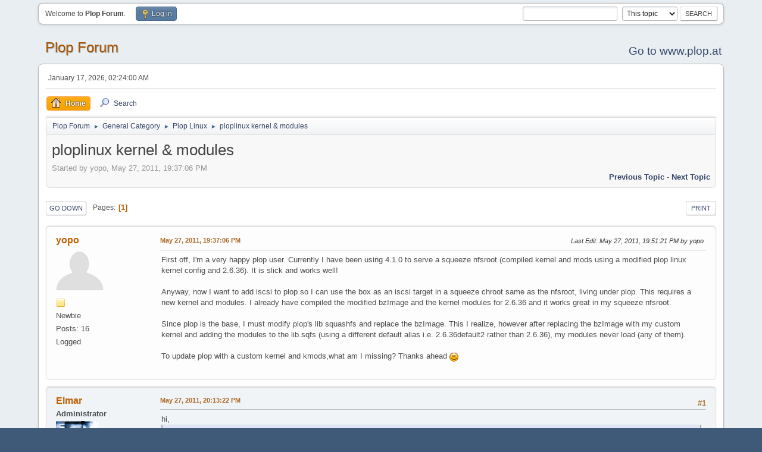

--- FILE ---
content_type: text/html; charset=UTF-8
request_url: https://forum.plop.at/index.php?topic=1254.0;prev_next=prev
body_size: 11017
content:
<!DOCTYPE html>
<html lang="en-US">
<head>
	<meta charset="UTF-8">
	<link rel="stylesheet" href="https://forum.plop.at/Themes/default/css/minified_1bbed32010477fd31c3aca099f692fa7.css?smf214_1707254479">
	<style>
	img.avatar { max-width: 80px !important; max-height: 80px !important; }
	
	</style>
	<script>
		var smf_theme_url = "https://forum.plop.at/Themes/default";
		var smf_default_theme_url = "https://forum.plop.at/Themes/default";
		var smf_images_url = "https://forum.plop.at/Themes/default/images";
		var smf_smileys_url = "http://forum.plop.at/Smileys";
		var smf_smiley_sets = "default,classic,aaron,akyhne,fugue,alienine";
		var smf_smiley_sets_default = "default";
		var smf_avatars_url = "http://forum.plop.at/avatars";
		var smf_scripturl = "https://forum.plop.at/index.php?PHPSESSID=848efh2d6600sivo7hr51kvida&amp;";
		var smf_iso_case_folding = false;
		var smf_charset = "UTF-8";
		var smf_session_id = "95cb6e34fae28a1b3d698ae21f56045d";
		var smf_session_var = "a1bb31f2e";
		var smf_member_id = 0;
		var ajax_notification_text = 'Loading...';
		var help_popup_heading_text = 'A little lost? Let me explain:';
		var banned_text = 'Sorry Guest, you are banned from using this forum!';
		var smf_txt_expand = 'Expand';
		var smf_txt_shrink = 'Shrink';
		var smf_collapseAlt = 'Hide';
		var smf_expandAlt = 'Show';
		var smf_quote_expand = false;
		var allow_xhjr_credentials = false;
	</script>
	<script src="https://forum.plop.at/Themes/default/scripts/jquery-3.6.3.min.js"></script>
	<script src="https://forum.plop.at/Themes/default/scripts/jquery.sceditor.bbcode.min.js?smf214_1707254479"></script>
	<script src="https://forum.plop.at/Themes/default/scripts/minified_90e2356150e1adfd2ea6cb779f03a1dd.js?smf214_1707254479"></script>
	<script src="https://forum.plop.at/Themes/default/scripts/minified_3630ff959624eed051589a987f94174e.js?smf214_1707254479" defer></script>
	<script>
		var smf_smileys_url = 'http://forum.plop.at/Smileys/default';
		var bbc_quote_from = 'Quote from';
		var bbc_quote = 'Quote';
		var bbc_search_on = 'on';
	var smf_you_sure ='Are you sure you want to do this?';
	</script>
	<title>ploplinux kernel &amp; modules </title>
	<meta name="viewport" content="width=device-width, initial-scale=1">
	<meta property="og:site_name" content="Plop Forum">
	<meta property="og:title" content="ploplinux kernel &amp; modules ">
	<meta property="og:url" content="https://forum.plop.at/index.php/topic,1255.0.html?PHPSESSID=848efh2d6600sivo7hr51kvida">
	<meta property="og:description" content="ploplinux kernel &amp; modules ">
	<meta name="description" content="ploplinux kernel &amp; modules ">
	<meta name="theme-color" content="#557EA0">
	<meta name="robots" content="noindex">
	<link rel="canonical" href="https://forum.plop.at/index.php?topic=1255.0">
	<link rel="help" href="https://forum.plop.at/index.php?PHPSESSID=848efh2d6600sivo7hr51kvida&amp;action=help">
	<link rel="contents" href="https://forum.plop.at/index.php?PHPSESSID=848efh2d6600sivo7hr51kvida&amp;">
	<link rel="search" href="https://forum.plop.at/index.php?PHPSESSID=848efh2d6600sivo7hr51kvida&amp;action=search">
	<link rel="alternate" type="application/rss+xml" title="Plop Forum - RSS" href="https://forum.plop.at/index.php?PHPSESSID=848efh2d6600sivo7hr51kvida&amp;action=.xml;type=rss2;board=3">
	<link rel="alternate" type="application/atom+xml" title="Plop Forum - Atom" href="https://forum.plop.at/index.php?PHPSESSID=848efh2d6600sivo7hr51kvida&amp;action=.xml;type=atom;board=3">
	<link rel="index" href="https://forum.plop.at/index.php/board,3.0.html?PHPSESSID=848efh2d6600sivo7hr51kvida"><style>.vv_special { display:none; }</style>
</head>
<body id="chrome" class="action_messageindex board_3">
<div id="footerfix">
	<div id="top_section"  class=mod_top>
		<div class="inner_wrap">
			<ul class="floatleft" id="top_info">
				<li class="welcome">
					Welcome to <strong>Plop Forum</strong>.
				</li>
				<li class="button_login">
					<a href="https://forum.plop.at/index.php?PHPSESSID=848efh2d6600sivo7hr51kvida&amp;action=login" class="open" onclick="return reqOverlayDiv(this.href, 'Log in', 'login');">
						<span class="main_icons login"></span>
						<span class="textmenu">Log in</span>
					</a>
				</li>
			</ul>
			<form id="search_form" class="floatright" action="https://forum.plop.at/index.php?PHPSESSID=848efh2d6600sivo7hr51kvida&amp;action=search2" method="post" accept-charset="UTF-8">
				<input type="search" name="search" value="">&nbsp;
				<select name="search_selection">
					<option value="all">Entire forum </option>
					<option value="topic" selected>This topic</option>
					<option value="board">This board</option>
				</select>
				<input type="hidden" name="sd_topic" value="1255">
				<input type="submit" name="search2" value="Search" class="button">
				<input type="hidden" name="advanced" value="0">
			</form>
		</div><!-- .inner_wrap -->
	</div><!-- #top_section -->
	<div id="header">
		<h1 class="forumtitle">
			<a id="top" href="https://forum.plop.at/index.php?PHPSESSID=848efh2d6600sivo7hr51kvida&amp;">Plop Forum</a>
		</h1>
		<div id="siteslogan"><a href=https://www.plop.at>Go to www.plop.at</a></div>
	</div>
	<div id="wrapper">
		<div id="upper_section">
			<div id="inner_section">
				<div id="inner_wrap" class="hide_720">
					<div class="user">
						<time datetime="2026-01-17T01:24:00Z">January 17, 2026, 02:24:00 AM</time>
					</div>
				</div>
				<a class="mobile_user_menu">
					<span class="menu_icon"></span>
					<span class="text_menu">Main Menu</span>
				</a>
				<div id="main_menu">
					<div id="mobile_user_menu" class="popup_container">
						<div class="popup_window description">
							<div class="popup_heading">Main Menu
								<a href="javascript:void(0);" class="main_icons hide_popup"></a>
							</div>
							
					<ul class="dropmenu menu_nav">
						<li class="button_home">
							<a class="active" href="https://forum.plop.at/index.php?PHPSESSID=848efh2d6600sivo7hr51kvida&amp;">
								<span class="main_icons home"></span><span class="textmenu">Home</span>
							</a>
						</li>
						<li class="button_search">
							<a href="https://forum.plop.at/index.php?PHPSESSID=848efh2d6600sivo7hr51kvida&amp;action=search">
								<span class="main_icons search"></span><span class="textmenu">Search</span>
							</a>
						</li>
					</ul><!-- .menu_nav -->
						</div>
					</div>
				</div>
				<div class="navigate_section">
					<ul>
						<li>
							<a href="https://forum.plop.at/index.php?PHPSESSID=848efh2d6600sivo7hr51kvida&amp;"><span>Plop Forum</span></a>
						</li>
						<li>
							<span class="dividers"> &#9658; </span>
							<a href="https://forum.plop.at/index.php?PHPSESSID=848efh2d6600sivo7hr51kvida&amp;#c1"><span>General Category</span></a>
						</li>
						<li>
							<span class="dividers"> &#9658; </span>
							<a href="https://forum.plop.at/index.php/board,3.0.html?PHPSESSID=848efh2d6600sivo7hr51kvida"><span>Plop Linux</span></a>
						</li>
						<li class="last">
							<span class="dividers"> &#9658; </span>
							<a href="https://forum.plop.at/index.php/topic,1255.0.html?PHPSESSID=848efh2d6600sivo7hr51kvida"><span>ploplinux kernel &amp; modules </span></a>
						</li>
					</ul>
				</div><!-- .navigate_section -->
			</div><!-- #inner_section -->
		</div><!-- #upper_section -->
		<div id="content_section">
			<div id="main_content_section">
		<div id="display_head" class="information">
			<h2 class="display_title">
				<span id="top_subject">ploplinux kernel &amp; modules </span>
			</h2>
			<p>Started by yopo, May 27, 2011, 19:37:06 PM</p>
			<span class="nextlinks floatright"><a href="https://forum.plop.at/index.php/topic,1255.0/prev_next,prev.html?PHPSESSID=848efh2d6600sivo7hr51kvida#new">Previous topic</a> - <a href="https://forum.plop.at/index.php/topic,1255.0/prev_next,next.html?PHPSESSID=848efh2d6600sivo7hr51kvida#new">Next topic</a></span>
		</div><!-- #display_head -->
		
		<div class="pagesection top">
			
		<div class="buttonlist floatright">
			
				<a class="button button_strip_print" href="https://forum.plop.at/index.php?PHPSESSID=848efh2d6600sivo7hr51kvida&amp;action=printpage;topic=1255.0"  rel="nofollow">Print</a>
		</div>
			 
			<div class="pagelinks floatleft">
				<a href="#bot" class="button">Go Down</a>
				<span class="pages">Pages</span><span class="current_page">1</span> 
			</div>
		<div class="mobile_buttons floatright">
			<a class="button mobile_act">User actions</a>
			
		</div>
		</div>
		<div id="forumposts">
			<form action="https://forum.plop.at/index.php?PHPSESSID=848efh2d6600sivo7hr51kvida&amp;action=quickmod2;topic=1255.0" method="post" accept-charset="UTF-8" name="quickModForm" id="quickModForm" onsubmit="return oQuickModify.bInEditMode ? oQuickModify.modifySave('95cb6e34fae28a1b3d698ae21f56045d', 'a1bb31f2e') : false">
				<div class="windowbg" id="msg4544">
					
					<div class="post_wrapper">
						<div class="poster">
							<h4>
								<a href="https://forum.plop.at/index.php?PHPSESSID=848efh2d6600sivo7hr51kvida&amp;action=profile;u=642" title="View the profile of yopo">yopo</a>
							</h4>
							<ul class="user_info">
								<li class="avatar">
									<a href="https://forum.plop.at/index.php?PHPSESSID=848efh2d6600sivo7hr51kvida&amp;action=profile;u=642"><img class="avatar" src="http://forum.plop.at/avatars/default.png" alt=""></a>
								</li>
								<li class="icons"><img src="https://forum.plop.at/Themes/default/images/membericons/icon.png" alt="*"></li>
								<li class="postgroup">Newbie</li>
								<li class="postcount">Posts: 16</li>
								<li class="poster_ip">Logged</li>
							</ul>
						</div><!-- .poster -->
						<div class="postarea">
							<div class="keyinfo">
								<div id="subject_4544" class="subject_title subject_hidden">
									<a href="https://forum.plop.at/index.php?PHPSESSID=848efh2d6600sivo7hr51kvida&amp;msg=4544" rel="nofollow">ploplinux kernel &amp; modules </a>
								</div>
								
								<div class="postinfo">
									<span class="messageicon"  style="position: absolute; z-index: -1;">
										<img src="https://forum.plop.at/Themes/default/images/post/xx.png" alt="">
									</span>
									<a href="https://forum.plop.at/index.php?PHPSESSID=848efh2d6600sivo7hr51kvida&amp;msg=4544" rel="nofollow" title="ploplinux kernel &amp; modules " class="smalltext">May 27, 2011, 19:37:06 PM</a>
									<span class="spacer"></span>
									<span class="smalltext modified floatright mvisible" id="modified_4544"><span class="lastedit">Last Edit</span>: May 27, 2011, 19:51:21 PM by yopo
									</span>
								</div>
								<div id="msg_4544_quick_mod"></div>
							</div><!-- .keyinfo -->
							<div class="post">
								<div class="inner" data-msgid="4544" id="msg_4544">
									First off, I'm a very happy plop user. Currently I have been using 4.1.0 to serve a squeeze nfsroot (compiled kernel and mods using a modified plop linux kernel config and 2.6.36). It is slick and works well!<br /><br />Anyway, now I want to add iscsi to plop so I can use the box as an iscsi target in a squeeze chroot same as the nfsroot, living under plop. This requires a new kernel and modules. I already have compiled the modified bzImage and the kernel modules for 2.6.36 and it works great in my squeeze nfsroot.<br /><br />Since plop is the base, I must modify plop's lib squashfs and replace the bzImage. This I realize, however after replacing the bzImage with my custom kernel and adding the modules to the lib.sqfs (using a different default alias i.e. 2.6.36default2 rather than 2.6.36), my modules never load (any of them). <br /><br />To update plop with a custom kernel and kmods,what am I missing? Thanks ahead <img src="http://forum.plop.at/Smileys/default/smiley.gif" alt="&#58;&#41;" title="Smiley" class="smiley">
								</div>
							</div><!-- .post -->
							<div class="under_message">
							</div><!-- .under_message -->
						</div><!-- .postarea -->
						<div class="moderatorbar">
						</div><!-- .moderatorbar -->
					</div><!-- .post_wrapper -->
				</div><!-- $message[css_class] -->
				<hr class="post_separator">
				<div class="windowbg" id="msg4545">
					
					
					<div class="post_wrapper">
						<div class="poster">
							<h4>
								<a href="https://forum.plop.at/index.php?PHPSESSID=848efh2d6600sivo7hr51kvida&amp;action=profile;u=1" title="View the profile of Elmar">Elmar</a>
							</h4>
							<ul class="user_info">
								<li class="membergroup">Administrator</li>
								<li class="avatar">
									<a href="https://forum.plop.at/index.php?PHPSESSID=848efh2d6600sivo7hr51kvida&amp;action=profile;u=1"><img class="avatar" src="https://forum.plop.at/custom_avatar/avatar_1_1495283800.png" alt=""></a>
								</li>
								<li class="icons"><img src="https://forum.plop.at/Themes/default/images/membericons/iconadmin.png" alt="*"><img src="https://forum.plop.at/Themes/default/images/membericons/iconadmin.png" alt="*"><img src="https://forum.plop.at/Themes/default/images/membericons/iconadmin.png" alt="*"><img src="https://forum.plop.at/Themes/default/images/membericons/iconadmin.png" alt="*"><img src="https://forum.plop.at/Themes/default/images/membericons/iconadmin.png" alt="*"></li>
								<li class="postgroup">Hero Member</li>
								<li class="postcount">Posts: 2,509</li>
								<li class="blurb">a command shell is enough to do amazing things</li>
								<li class="im_icons">
									<ol>
										<li class="custom cust_gender"><span class=" main_icons gender_0" title="Male"></span></li>
									</ol>
								</li>
								<li class="poster_ip">Logged</li>
							</ul>
						</div><!-- .poster -->
						<div class="postarea">
							<div class="keyinfo">
								<div id="subject_4545" class="subject_title subject_hidden">
									<a href="https://forum.plop.at/index.php?PHPSESSID=848efh2d6600sivo7hr51kvida&amp;msg=4545" rel="nofollow">Re: ploplinux kernel &amp; modules </a>
								</div>
								<span class="page_number floatright">#1</span>
								<div class="postinfo">
									<span class="messageicon"  style="position: absolute; z-index: -1;">
										<img src="https://forum.plop.at/Themes/default/images/post/xx.png" alt="">
									</span>
									<a href="https://forum.plop.at/index.php?PHPSESSID=848efh2d6600sivo7hr51kvida&amp;msg=4545" rel="nofollow" title="Reply #1 - Re: ploplinux kernel &amp; modules " class="smalltext">May 27, 2011, 20:13:22 PM</a>
									<span class="spacer"></span>
									<span class="smalltext modified floatright" id="modified_4545">
									</span>
								</div>
								<div id="msg_4545_quick_mod"></div>
							</div><!-- .keyinfo -->
							<div class="post">
								<div class="inner" data-msgid="4545" id="msg_4545">
									hi,<br /><blockquote class="bbc_standard_quote"><cite><a href="https://forum.plop.at/index.php/topic,1255.msg4544.html?PHPSESSID=848efh2d6600sivo7hr51kvida#msg4544">Quote from: yopo on May 27, 2011, 19:37:06 PM</a></cite><br />Since plop is the base, I must modify plop's lib squashfs and replace the bzImage. This I realize, however after replacing the bzImage with my custom kernel and adding the modules to the lib.sqfs (using a different default alias i.e. 2.6.36default2 rather than 2.6.36), my modules never load (any of them). <br /></blockquote><br />are you sure that the modules in lib.sqfs? did you look in the modules directory from the running ploplinux?<br /><br />best regards<br />elmar
								</div>
							</div><!-- .post -->
							<div class="under_message">
							</div><!-- .under_message -->
						</div><!-- .postarea -->
						<div class="moderatorbar">
						</div><!-- .moderatorbar -->
					</div><!-- .post_wrapper -->
				</div><!-- $message[css_class] -->
				<hr class="post_separator">
				<div class="windowbg" id="msg4546">
					
					
					<div class="post_wrapper">
						<div class="poster">
							<h4>
								<a href="https://forum.plop.at/index.php?PHPSESSID=848efh2d6600sivo7hr51kvida&amp;action=profile;u=642" title="View the profile of yopo">yopo</a>
							</h4>
							<ul class="user_info">
								<li class="avatar">
									<a href="https://forum.plop.at/index.php?PHPSESSID=848efh2d6600sivo7hr51kvida&amp;action=profile;u=642"><img class="avatar" src="http://forum.plop.at/avatars/default.png" alt=""></a>
								</li>
								<li class="icons"><img src="https://forum.plop.at/Themes/default/images/membericons/icon.png" alt="*"></li>
								<li class="postgroup">Newbie</li>
								<li class="postcount">Posts: 16</li>
								<li class="poster_ip">Logged</li>
							</ul>
						</div><!-- .poster -->
						<div class="postarea">
							<div class="keyinfo">
								<div id="subject_4546" class="subject_title subject_hidden">
									<a href="https://forum.plop.at/index.php?PHPSESSID=848efh2d6600sivo7hr51kvida&amp;msg=4546" rel="nofollow">Re: ploplinux kernel &amp; modules </a>
								</div>
								<span class="page_number floatright">#2</span>
								<div class="postinfo">
									<span class="messageicon"  style="position: absolute; z-index: -1;">
										<img src="https://forum.plop.at/Themes/default/images/post/xx.png" alt="">
									</span>
									<a href="https://forum.plop.at/index.php?PHPSESSID=848efh2d6600sivo7hr51kvida&amp;msg=4546" rel="nofollow" title="Reply #2 - Re: ploplinux kernel &amp; modules " class="smalltext">May 27, 2011, 20:23:31 PM</a>
									<span class="spacer"></span>
									<span class="smalltext modified floatright" id="modified_4546">
									</span>
								</div>
								<div id="msg_4546_quick_mod"></div>
							</div><!-- .keyinfo -->
							<div class="post">
								<div class="inner" data-msgid="4546" id="msg_4546">
									If I understand what you are saying, yes. I have looked. They (the modules) in the resquashed lib.sqfs are in<br /><br />/lib/modules/2.6.36default2/kernel/<br /><br />I kept the <br /><br />/lib/modules/2.6.36/kernel/<br /><br />as well, just in case<br /><br />I also tried just replacing the bzImage and not the original lib.sqfs; all to no avail. The kernel loads, but the modules don't.
								</div>
							</div><!-- .post -->
							<div class="under_message">
							</div><!-- .under_message -->
						</div><!-- .postarea -->
						<div class="moderatorbar">
						</div><!-- .moderatorbar -->
					</div><!-- .post_wrapper -->
				</div><!-- $message[css_class] -->
				<hr class="post_separator">
				<div class="windowbg" id="msg4547">
					
					
					<div class="post_wrapper">
						<div class="poster">
							<h4>
								<a href="https://forum.plop.at/index.php?PHPSESSID=848efh2d6600sivo7hr51kvida&amp;action=profile;u=1" title="View the profile of Elmar">Elmar</a>
							</h4>
							<ul class="user_info">
								<li class="membergroup">Administrator</li>
								<li class="avatar">
									<a href="https://forum.plop.at/index.php?PHPSESSID=848efh2d6600sivo7hr51kvida&amp;action=profile;u=1"><img class="avatar" src="https://forum.plop.at/custom_avatar/avatar_1_1495283800.png" alt=""></a>
								</li>
								<li class="icons"><img src="https://forum.plop.at/Themes/default/images/membericons/iconadmin.png" alt="*"><img src="https://forum.plop.at/Themes/default/images/membericons/iconadmin.png" alt="*"><img src="https://forum.plop.at/Themes/default/images/membericons/iconadmin.png" alt="*"><img src="https://forum.plop.at/Themes/default/images/membericons/iconadmin.png" alt="*"><img src="https://forum.plop.at/Themes/default/images/membericons/iconadmin.png" alt="*"></li>
								<li class="postgroup">Hero Member</li>
								<li class="postcount">Posts: 2,509</li>
								<li class="blurb">a command shell is enough to do amazing things</li>
								<li class="im_icons">
									<ol>
										<li class="custom cust_gender"><span class=" main_icons gender_0" title="Male"></span></li>
									</ol>
								</li>
								<li class="poster_ip">Logged</li>
							</ul>
						</div><!-- .poster -->
						<div class="postarea">
							<div class="keyinfo">
								<div id="subject_4547" class="subject_title subject_hidden">
									<a href="https://forum.plop.at/index.php?PHPSESSID=848efh2d6600sivo7hr51kvida&amp;msg=4547" rel="nofollow">Re: ploplinux kernel &amp; modules </a>
								</div>
								<span class="page_number floatright">#3</span>
								<div class="postinfo">
									<span class="messageicon"  style="position: absolute; z-index: -1;">
										<img src="https://forum.plop.at/Themes/default/images/post/xx.png" alt="">
									</span>
									<a href="https://forum.plop.at/index.php?PHPSESSID=848efh2d6600sivo7hr51kvida&amp;msg=4547" rel="nofollow" title="Reply #3 - Re: ploplinux kernel &amp; modules " class="smalltext">May 27, 2011, 20:24:27 PM</a>
									<span class="spacer"></span>
									<span class="smalltext modified floatright" id="modified_4547">
									</span>
								</div>
								<div id="msg_4547_quick_mod"></div>
							</div><!-- .keyinfo -->
							<div class="post">
								<div class="inner" data-msgid="4547" id="msg_4547">
									how do you try to load the module?
								</div>
							</div><!-- .post -->
							<div class="under_message">
							</div><!-- .under_message -->
						</div><!-- .postarea -->
						<div class="moderatorbar">
						</div><!-- .moderatorbar -->
					</div><!-- .post_wrapper -->
				</div><!-- $message[css_class] -->
				<hr class="post_separator">
				<div class="windowbg" id="msg4548">
					
					
					<div class="post_wrapper">
						<div class="poster">
							<h4>
								<a href="https://forum.plop.at/index.php?PHPSESSID=848efh2d6600sivo7hr51kvida&amp;action=profile;u=642" title="View the profile of yopo">yopo</a>
							</h4>
							<ul class="user_info">
								<li class="avatar">
									<a href="https://forum.plop.at/index.php?PHPSESSID=848efh2d6600sivo7hr51kvida&amp;action=profile;u=642"><img class="avatar" src="http://forum.plop.at/avatars/default.png" alt=""></a>
								</li>
								<li class="icons"><img src="https://forum.plop.at/Themes/default/images/membericons/icon.png" alt="*"></li>
								<li class="postgroup">Newbie</li>
								<li class="postcount">Posts: 16</li>
								<li class="poster_ip">Logged</li>
							</ul>
						</div><!-- .poster -->
						<div class="postarea">
							<div class="keyinfo">
								<div id="subject_4548" class="subject_title subject_hidden">
									<a href="https://forum.plop.at/index.php?PHPSESSID=848efh2d6600sivo7hr51kvida&amp;msg=4548" rel="nofollow">Re: ploplinux kernel &amp; modules </a>
								</div>
								<span class="page_number floatright">#4</span>
								<div class="postinfo">
									<span class="messageicon"  style="position: absolute; z-index: -1;">
										<img src="https://forum.plop.at/Themes/default/images/post/xx.png" alt="">
									</span>
									<a href="https://forum.plop.at/index.php?PHPSESSID=848efh2d6600sivo7hr51kvida&amp;msg=4548" rel="nofollow" title="Reply #4 - Re: ploplinux kernel &amp; modules " class="smalltext">May 27, 2011, 20:29:40 PM</a>
									<span class="spacer"></span>
									<span class="smalltext modified floatright" id="modified_4548">
									</span>
								</div>
								<div id="msg_4548_quick_mod"></div>
							</div><!-- .keyinfo -->
							<div class="post">
								<div class="inner" data-msgid="4548" id="msg_4548">
									Well in the original plop setup, I use <a href="//rc.local" class="bbc_link" target="_blank" rel="noopener">rc.local</a> to load a bunch of things, such as a raid array using mdadm (with the chroot on it, to a script which loads other things under the chroot such as my dlna server). The new kernel is the same as the old kernel but I added iscsi support compiled into the kernel (and a couple other things I will probably never use). For instance, with the new kernel my raid array is never mounted.
								</div>
							</div><!-- .post -->
							<div class="under_message">
							</div><!-- .under_message -->
						</div><!-- .postarea -->
						<div class="moderatorbar">
						</div><!-- .moderatorbar -->
					</div><!-- .post_wrapper -->
				</div><!-- $message[css_class] -->
				<hr class="post_separator">
				<div class="windowbg" id="msg4549">
					
					
					<div class="post_wrapper">
						<div class="poster">
							<h4>
								<a href="https://forum.plop.at/index.php?PHPSESSID=848efh2d6600sivo7hr51kvida&amp;action=profile;u=1" title="View the profile of Elmar">Elmar</a>
							</h4>
							<ul class="user_info">
								<li class="membergroup">Administrator</li>
								<li class="avatar">
									<a href="https://forum.plop.at/index.php?PHPSESSID=848efh2d6600sivo7hr51kvida&amp;action=profile;u=1"><img class="avatar" src="https://forum.plop.at/custom_avatar/avatar_1_1495283800.png" alt=""></a>
								</li>
								<li class="icons"><img src="https://forum.plop.at/Themes/default/images/membericons/iconadmin.png" alt="*"><img src="https://forum.plop.at/Themes/default/images/membericons/iconadmin.png" alt="*"><img src="https://forum.plop.at/Themes/default/images/membericons/iconadmin.png" alt="*"><img src="https://forum.plop.at/Themes/default/images/membericons/iconadmin.png" alt="*"><img src="https://forum.plop.at/Themes/default/images/membericons/iconadmin.png" alt="*"></li>
								<li class="postgroup">Hero Member</li>
								<li class="postcount">Posts: 2,509</li>
								<li class="blurb">a command shell is enough to do amazing things</li>
								<li class="im_icons">
									<ol>
										<li class="custom cust_gender"><span class=" main_icons gender_0" title="Male"></span></li>
									</ol>
								</li>
								<li class="poster_ip">Logged</li>
							</ul>
						</div><!-- .poster -->
						<div class="postarea">
							<div class="keyinfo">
								<div id="subject_4549" class="subject_title subject_hidden">
									<a href="https://forum.plop.at/index.php?PHPSESSID=848efh2d6600sivo7hr51kvida&amp;msg=4549" rel="nofollow">Re: ploplinux kernel &amp; modules </a>
								</div>
								<span class="page_number floatright">#5</span>
								<div class="postinfo">
									<span class="messageicon"  style="position: absolute; z-index: -1;">
										<img src="https://forum.plop.at/Themes/default/images/post/xx.png" alt="">
									</span>
									<a href="https://forum.plop.at/index.php?PHPSESSID=848efh2d6600sivo7hr51kvida&amp;msg=4549" rel="nofollow" title="Reply #5 - Re: ploplinux kernel &amp; modules " class="smalltext">May 27, 2011, 20:31:41 PM</a>
									<span class="spacer"></span>
									<span class="smalltext modified floatright" id="modified_4549">
									</span>
								</div>
								<div id="msg_4549_quick_mod"></div>
							</div><!-- .keyinfo -->
							<div class="post">
								<div class="inner" data-msgid="4549" id="msg_4549">
									i only tired to check that the modprobe command is correct <img src="http://forum.plop.at/Smileys/default/wink.gif" alt=";&#41;" title="Wink" class="smiley"><br /><br />whats the error message?
								</div>
							</div><!-- .post -->
							<div class="under_message">
							</div><!-- .under_message -->
						</div><!-- .postarea -->
						<div class="moderatorbar">
						</div><!-- .moderatorbar -->
					</div><!-- .post_wrapper -->
				</div><!-- $message[css_class] -->
				<hr class="post_separator">
				<div class="windowbg" id="msg4550">
					
					
					<div class="post_wrapper">
						<div class="poster">
							<h4>
								<a href="https://forum.plop.at/index.php?PHPSESSID=848efh2d6600sivo7hr51kvida&amp;action=profile;u=642" title="View the profile of yopo">yopo</a>
							</h4>
							<ul class="user_info">
								<li class="avatar">
									<a href="https://forum.plop.at/index.php?PHPSESSID=848efh2d6600sivo7hr51kvida&amp;action=profile;u=642"><img class="avatar" src="http://forum.plop.at/avatars/default.png" alt=""></a>
								</li>
								<li class="icons"><img src="https://forum.plop.at/Themes/default/images/membericons/icon.png" alt="*"></li>
								<li class="postgroup">Newbie</li>
								<li class="postcount">Posts: 16</li>
								<li class="poster_ip">Logged</li>
							</ul>
						</div><!-- .poster -->
						<div class="postarea">
							<div class="keyinfo">
								<div id="subject_4550" class="subject_title subject_hidden">
									<a href="https://forum.plop.at/index.php?PHPSESSID=848efh2d6600sivo7hr51kvida&amp;msg=4550" rel="nofollow">Re: ploplinux kernel &amp; modules </a>
								</div>
								<span class="page_number floatright">#6</span>
								<div class="postinfo">
									<span class="messageicon"  style="position: absolute; z-index: -1;">
										<img src="https://forum.plop.at/Themes/default/images/post/xx.png" alt="">
									</span>
									<a href="https://forum.plop.at/index.php?PHPSESSID=848efh2d6600sivo7hr51kvida&amp;msg=4550" rel="nofollow" title="Reply #6 - Re: ploplinux kernel &amp; modules " class="smalltext">May 27, 2011, 20:36:25 PM</a>
									<span class="spacer"></span>
									<span class="smalltext modified floatright" id="modified_4550">
									</span>
								</div>
								<div id="msg_4550_quick_mod"></div>
							</div><!-- .keyinfo -->
							<div class="post">
								<div class="inner" data-msgid="4550" id="msg_4550">
									will do
								</div>
							</div><!-- .post -->
							<div class="under_message">
							</div><!-- .under_message -->
						</div><!-- .postarea -->
						<div class="moderatorbar">
						</div><!-- .moderatorbar -->
					</div><!-- .post_wrapper -->
				</div><!-- $message[css_class] -->
				<hr class="post_separator">
				<div class="windowbg" id="msg4551">
					
					
					<div class="post_wrapper">
						<div class="poster">
							<h4>
								<a href="https://forum.plop.at/index.php?PHPSESSID=848efh2d6600sivo7hr51kvida&amp;action=profile;u=642" title="View the profile of yopo">yopo</a>
							</h4>
							<ul class="user_info">
								<li class="avatar">
									<a href="https://forum.plop.at/index.php?PHPSESSID=848efh2d6600sivo7hr51kvida&amp;action=profile;u=642"><img class="avatar" src="http://forum.plop.at/avatars/default.png" alt=""></a>
								</li>
								<li class="icons"><img src="https://forum.plop.at/Themes/default/images/membericons/icon.png" alt="*"></li>
								<li class="postgroup">Newbie</li>
								<li class="postcount">Posts: 16</li>
								<li class="poster_ip">Logged</li>
							</ul>
						</div><!-- .poster -->
						<div class="postarea">
							<div class="keyinfo">
								<div id="subject_4551" class="subject_title subject_hidden">
									<a href="https://forum.plop.at/index.php?PHPSESSID=848efh2d6600sivo7hr51kvida&amp;msg=4551" rel="nofollow">Re: ploplinux kernel &amp; modules </a>
								</div>
								<span class="page_number floatright">#7</span>
								<div class="postinfo">
									<span class="messageicon"  style="position: absolute; z-index: -1;">
										<img src="https://forum.plop.at/Themes/default/images/post/xx.png" alt="">
									</span>
									<a href="https://forum.plop.at/index.php?PHPSESSID=848efh2d6600sivo7hr51kvida&amp;msg=4551" rel="nofollow" title="Reply #7 - Re: ploplinux kernel &amp; modules " class="smalltext">May 27, 2011, 20:51:09 PM</a>
									<span class="spacer"></span>
									<span class="smalltext modified floatright mvisible" id="modified_4551"><span class="lastedit">Last Edit</span>: May 27, 2011, 20:53:12 PM by yopo
									</span>
								</div>
								<div id="msg_4551_quick_mod"></div>
							</div><!-- .keyinfo -->
							<div class="post">
								<div class="inner" data-msgid="4551" id="msg_4551">
									&nbsp;Module nfs not found<br /> Module ext4 not found<br /><br />etc<br /><br />[root@ploplinux scsi]# lsmod<br />Module&nbsp; &nbsp; &nbsp; &nbsp; &nbsp; &nbsp; &nbsp; &nbsp; &nbsp; Size&nbsp; Used by<br /><br />(this is with the new kernel and the new lib.sqfs with both the old modules and new modules in respective folders as above)<br />
								</div>
							</div><!-- .post -->
							<div class="under_message">
							</div><!-- .under_message -->
						</div><!-- .postarea -->
						<div class="moderatorbar">
						</div><!-- .moderatorbar -->
					</div><!-- .post_wrapper -->
				</div><!-- $message[css_class] -->
				<hr class="post_separator">
				<div class="windowbg" id="msg4552">
					
					
					<div class="post_wrapper">
						<div class="poster">
							<h4>
								<a href="https://forum.plop.at/index.php?PHPSESSID=848efh2d6600sivo7hr51kvida&amp;action=profile;u=1" title="View the profile of Elmar">Elmar</a>
							</h4>
							<ul class="user_info">
								<li class="membergroup">Administrator</li>
								<li class="avatar">
									<a href="https://forum.plop.at/index.php?PHPSESSID=848efh2d6600sivo7hr51kvida&amp;action=profile;u=1"><img class="avatar" src="https://forum.plop.at/custom_avatar/avatar_1_1495283800.png" alt=""></a>
								</li>
								<li class="icons"><img src="https://forum.plop.at/Themes/default/images/membericons/iconadmin.png" alt="*"><img src="https://forum.plop.at/Themes/default/images/membericons/iconadmin.png" alt="*"><img src="https://forum.plop.at/Themes/default/images/membericons/iconadmin.png" alt="*"><img src="https://forum.plop.at/Themes/default/images/membericons/iconadmin.png" alt="*"><img src="https://forum.plop.at/Themes/default/images/membericons/iconadmin.png" alt="*"></li>
								<li class="postgroup">Hero Member</li>
								<li class="postcount">Posts: 2,509</li>
								<li class="blurb">a command shell is enough to do amazing things</li>
								<li class="im_icons">
									<ol>
										<li class="custom cust_gender"><span class=" main_icons gender_0" title="Male"></span></li>
									</ol>
								</li>
								<li class="poster_ip">Logged</li>
							</ul>
						</div><!-- .poster -->
						<div class="postarea">
							<div class="keyinfo">
								<div id="subject_4552" class="subject_title subject_hidden">
									<a href="https://forum.plop.at/index.php?PHPSESSID=848efh2d6600sivo7hr51kvida&amp;msg=4552" rel="nofollow">Re: ploplinux kernel &amp; modules </a>
								</div>
								<span class="page_number floatright">#8</span>
								<div class="postinfo">
									<span class="messageicon"  style="position: absolute; z-index: -1;">
										<img src="https://forum.plop.at/Themes/default/images/post/xx.png" alt="">
									</span>
									<a href="https://forum.plop.at/index.php?PHPSESSID=848efh2d6600sivo7hr51kvida&amp;msg=4552" rel="nofollow" title="Reply #8 - Re: ploplinux kernel &amp; modules " class="smalltext">May 27, 2011, 20:53:10 PM</a>
									<span class="spacer"></span>
									<span class="smalltext modified floatright" id="modified_4552">
									</span>
								</div>
								<div id="msg_4552_quick_mod"></div>
							</div><!-- .keyinfo -->
							<div class="post">
								<div class="inner" data-msgid="4552" id="msg_4552">
									<blockquote class="bbc_standard_quote"><cite><a href="https://forum.plop.at/index.php/topic,1255.msg4551.html?PHPSESSID=848efh2d6600sivo7hr51kvida#msg4551">Quote from: yopo on May 27, 2011, 20:51:09 PM</a></cite><br /> Module nfs not found<br /> Module ext4 not found<br /><br />etc<br /></blockquote><br />do a &quot;depmod -a&quot; and try to load a module
								</div>
							</div><!-- .post -->
							<div class="under_message">
							</div><!-- .under_message -->
						</div><!-- .postarea -->
						<div class="moderatorbar">
						</div><!-- .moderatorbar -->
					</div><!-- .post_wrapper -->
				</div><!-- $message[css_class] -->
				<hr class="post_separator">
				<div class="windowbg" id="msg4553">
					
					
					<div class="post_wrapper">
						<div class="poster">
							<h4>
								<a href="https://forum.plop.at/index.php?PHPSESSID=848efh2d6600sivo7hr51kvida&amp;action=profile;u=642" title="View the profile of yopo">yopo</a>
							</h4>
							<ul class="user_info">
								<li class="avatar">
									<a href="https://forum.plop.at/index.php?PHPSESSID=848efh2d6600sivo7hr51kvida&amp;action=profile;u=642"><img class="avatar" src="http://forum.plop.at/avatars/default.png" alt=""></a>
								</li>
								<li class="icons"><img src="https://forum.plop.at/Themes/default/images/membericons/icon.png" alt="*"></li>
								<li class="postgroup">Newbie</li>
								<li class="postcount">Posts: 16</li>
								<li class="poster_ip">Logged</li>
							</ul>
						</div><!-- .poster -->
						<div class="postarea">
							<div class="keyinfo">
								<div id="subject_4553" class="subject_title subject_hidden">
									<a href="https://forum.plop.at/index.php?PHPSESSID=848efh2d6600sivo7hr51kvida&amp;msg=4553" rel="nofollow">Re: ploplinux kernel &amp; modules </a>
								</div>
								<span class="page_number floatright">#9</span>
								<div class="postinfo">
									<span class="messageicon"  style="position: absolute; z-index: -1;">
										<img src="https://forum.plop.at/Themes/default/images/post/xx.png" alt="">
									</span>
									<a href="https://forum.plop.at/index.php?PHPSESSID=848efh2d6600sivo7hr51kvida&amp;msg=4553" rel="nofollow" title="Reply #9 - Re: ploplinux kernel &amp; modules " class="smalltext">May 27, 2011, 20:54:35 PM</a>
									<span class="spacer"></span>
									<span class="smalltext modified floatright" id="modified_4553">
									</span>
								</div>
								<div id="msg_4553_quick_mod"></div>
							</div><!-- .keyinfo -->
							<div class="post">
								<div class="inner" data-msgid="4553" id="msg_4553">
									[root@ploplinux scsi]# depmod -a<br />FATAL: Could not open /lib/modules/2.6.36default2/modules.dep.temp for writing: Read-only file system<br />[root@ploplinux scsi]# lsmod<br />Module&nbsp; &nbsp; &nbsp; &nbsp; &nbsp; &nbsp; &nbsp; &nbsp; &nbsp; Size&nbsp; Used by<br />[root@ploplinux scsi]# modprobe cifs<br />FATAL: Module cifs not found.<br />[root@ploplinux scsi]# modprobe nfs<br />FATAL: Module nfs not found.<br />[root@ploplinux scsi]# modprobe aufs<br />FATAL: Module aufs not found.<br />[root@ploplinux scsi]# modprobe iscsi<br />FATAL: Module iscsi not found.<br />[root@ploplinux scsi]# modprobe ext4<br />FATAL: Module ext4 not found.<br />
								</div>
							</div><!-- .post -->
							<div class="under_message">
							</div><!-- .under_message -->
						</div><!-- .postarea -->
						<div class="moderatorbar">
						</div><!-- .moderatorbar -->
					</div><!-- .post_wrapper -->
				</div><!-- $message[css_class] -->
				<hr class="post_separator">
				<div class="windowbg" id="msg4554">
					
					
					<div class="post_wrapper">
						<div class="poster">
							<h4>
								<a href="https://forum.plop.at/index.php?PHPSESSID=848efh2d6600sivo7hr51kvida&amp;action=profile;u=1" title="View the profile of Elmar">Elmar</a>
							</h4>
							<ul class="user_info">
								<li class="membergroup">Administrator</li>
								<li class="avatar">
									<a href="https://forum.plop.at/index.php?PHPSESSID=848efh2d6600sivo7hr51kvida&amp;action=profile;u=1"><img class="avatar" src="https://forum.plop.at/custom_avatar/avatar_1_1495283800.png" alt=""></a>
								</li>
								<li class="icons"><img src="https://forum.plop.at/Themes/default/images/membericons/iconadmin.png" alt="*"><img src="https://forum.plop.at/Themes/default/images/membericons/iconadmin.png" alt="*"><img src="https://forum.plop.at/Themes/default/images/membericons/iconadmin.png" alt="*"><img src="https://forum.plop.at/Themes/default/images/membericons/iconadmin.png" alt="*"><img src="https://forum.plop.at/Themes/default/images/membericons/iconadmin.png" alt="*"></li>
								<li class="postgroup">Hero Member</li>
								<li class="postcount">Posts: 2,509</li>
								<li class="blurb">a command shell is enough to do amazing things</li>
								<li class="im_icons">
									<ol>
										<li class="custom cust_gender"><span class=" main_icons gender_0" title="Male"></span></li>
									</ol>
								</li>
								<li class="poster_ip">Logged</li>
							</ul>
						</div><!-- .poster -->
						<div class="postarea">
							<div class="keyinfo">
								<div id="subject_4554" class="subject_title subject_hidden">
									<a href="https://forum.plop.at/index.php?PHPSESSID=848efh2d6600sivo7hr51kvida&amp;msg=4554" rel="nofollow">Re: ploplinux kernel &amp; modules </a>
								</div>
								<span class="page_number floatright">#10</span>
								<div class="postinfo">
									<span class="messageicon"  style="position: absolute; z-index: -1;">
										<img src="https://forum.plop.at/Themes/default/images/post/xx.png" alt="">
									</span>
									<a href="https://forum.plop.at/index.php?PHPSESSID=848efh2d6600sivo7hr51kvida&amp;msg=4554" rel="nofollow" title="Reply #10 - Re: ploplinux kernel &amp; modules " class="smalltext">May 27, 2011, 21:05:10 PM</a>
									<span class="spacer"></span>
									<span class="smalltext modified floatright" id="modified_4554">
									</span>
								</div>
								<div id="msg_4554_quick_mod"></div>
							</div><!-- .keyinfo -->
							<div class="post">
								<div class="inner" data-msgid="4554" id="msg_4554">
									run on the machine where you compiled the kernel the command &quot;depmod -ae -r 2.6.36default2&quot; <br />choose a place on your hd for the following<br /><br /><div class="codeheader"><span class="code floatleft">Code</span> <a class="codeoperation smf_select_text">Select</a> <a class="codeoperation smf_expand_code hidden" data-shrink-txt="Shrink" data-expand-txt="Expand">Expand</a></div><code class="bbc_code"><br />unsquashfs lib.sqfs<br />cp -avr /lib/modules/2.6.36default2 squashfs-root/modules<br />mksquashfs squashfs-root libnew.sqfs<br /></code><br /><br />i hope i have no type, i didn't check it.<br /><br />
								</div>
							</div><!-- .post -->
							<div class="under_message">
							</div><!-- .under_message -->
						</div><!-- .postarea -->
						<div class="moderatorbar">
						</div><!-- .moderatorbar -->
					</div><!-- .post_wrapper -->
				</div><!-- $message[css_class] -->
				<hr class="post_separator">
				<div class="windowbg" id="msg4555">
					
					
					<div class="post_wrapper">
						<div class="poster">
							<h4>
								<a href="https://forum.plop.at/index.php?PHPSESSID=848efh2d6600sivo7hr51kvida&amp;action=profile;u=642" title="View the profile of yopo">yopo</a>
							</h4>
							<ul class="user_info">
								<li class="avatar">
									<a href="https://forum.plop.at/index.php?PHPSESSID=848efh2d6600sivo7hr51kvida&amp;action=profile;u=642"><img class="avatar" src="http://forum.plop.at/avatars/default.png" alt=""></a>
								</li>
								<li class="icons"><img src="https://forum.plop.at/Themes/default/images/membericons/icon.png" alt="*"></li>
								<li class="postgroup">Newbie</li>
								<li class="postcount">Posts: 16</li>
								<li class="poster_ip">Logged</li>
							</ul>
						</div><!-- .poster -->
						<div class="postarea">
							<div class="keyinfo">
								<div id="subject_4555" class="subject_title subject_hidden">
									<a href="https://forum.plop.at/index.php?PHPSESSID=848efh2d6600sivo7hr51kvida&amp;msg=4555" rel="nofollow">Re: ploplinux kernel &amp; modules </a>
								</div>
								<span class="page_number floatright">#11</span>
								<div class="postinfo">
									<span class="messageicon"  style="position: absolute; z-index: -1;">
										<img src="https://forum.plop.at/Themes/default/images/post/xx.png" alt="">
									</span>
									<a href="https://forum.plop.at/index.php?PHPSESSID=848efh2d6600sivo7hr51kvida&amp;msg=4555" rel="nofollow" title="Reply #11 - Re: ploplinux kernel &amp; modules " class="smalltext">May 27, 2011, 21:33:31 PM</a>
									<span class="spacer"></span>
									<span class="smalltext modified floatright" id="modified_4555">
									</span>
								</div>
								<div id="msg_4555_quick_mod"></div>
							</div><!-- .keyinfo -->
							<div class="post">
								<div class="inner" data-msgid="4555" id="msg_4555">
									no good <img src="http://forum.plop.at/Smileys/default/sad.gif" alt="&#58;&#40;" title="Sad" class="smiley">
								</div>
							</div><!-- .post -->
							<div class="under_message">
							</div><!-- .under_message -->
						</div><!-- .postarea -->
						<div class="moderatorbar">
						</div><!-- .moderatorbar -->
					</div><!-- .post_wrapper -->
				</div><!-- $message[css_class] -->
				<hr class="post_separator">
				<div class="windowbg" id="msg4556">
					
					
					<div class="post_wrapper">
						<div class="poster">
							<h4>
								<a href="https://forum.plop.at/index.php?PHPSESSID=848efh2d6600sivo7hr51kvida&amp;action=profile;u=1" title="View the profile of Elmar">Elmar</a>
							</h4>
							<ul class="user_info">
								<li class="membergroup">Administrator</li>
								<li class="avatar">
									<a href="https://forum.plop.at/index.php?PHPSESSID=848efh2d6600sivo7hr51kvida&amp;action=profile;u=1"><img class="avatar" src="https://forum.plop.at/custom_avatar/avatar_1_1495283800.png" alt=""></a>
								</li>
								<li class="icons"><img src="https://forum.plop.at/Themes/default/images/membericons/iconadmin.png" alt="*"><img src="https://forum.plop.at/Themes/default/images/membericons/iconadmin.png" alt="*"><img src="https://forum.plop.at/Themes/default/images/membericons/iconadmin.png" alt="*"><img src="https://forum.plop.at/Themes/default/images/membericons/iconadmin.png" alt="*"><img src="https://forum.plop.at/Themes/default/images/membericons/iconadmin.png" alt="*"></li>
								<li class="postgroup">Hero Member</li>
								<li class="postcount">Posts: 2,509</li>
								<li class="blurb">a command shell is enough to do amazing things</li>
								<li class="im_icons">
									<ol>
										<li class="custom cust_gender"><span class=" main_icons gender_0" title="Male"></span></li>
									</ol>
								</li>
								<li class="poster_ip">Logged</li>
							</ul>
						</div><!-- .poster -->
						<div class="postarea">
							<div class="keyinfo">
								<div id="subject_4556" class="subject_title subject_hidden">
									<a href="https://forum.plop.at/index.php?PHPSESSID=848efh2d6600sivo7hr51kvida&amp;msg=4556" rel="nofollow">Re: ploplinux kernel &amp; modules </a>
								</div>
								<span class="page_number floatright">#12</span>
								<div class="postinfo">
									<span class="messageicon"  style="position: absolute; z-index: -1;">
										<img src="https://forum.plop.at/Themes/default/images/post/xx.png" alt="">
									</span>
									<a href="https://forum.plop.at/index.php?PHPSESSID=848efh2d6600sivo7hr51kvida&amp;msg=4556" rel="nofollow" title="Reply #12 - Re: ploplinux kernel &amp; modules " class="smalltext">May 27, 2011, 21:35:00 PM</a>
									<span class="spacer"></span>
									<span class="smalltext modified floatright" id="modified_4556">
									</span>
								</div>
								<div id="msg_4556_quick_mod"></div>
							</div><!-- .keyinfo -->
							<div class="post">
								<div class="inner" data-msgid="4556" id="msg_4556">
									<blockquote class="bbc_standard_quote"><cite><a href="https://forum.plop.at/index.php/topic,1255.msg4555.html?PHPSESSID=848efh2d6600sivo7hr51kvida#msg4555">Quote from: yopo on May 27, 2011, 21:33:31 PM</a></cite><br />no good <img src="http://forum.plop.at/Smileys/default/sad.gif" alt="&#58;&#40;" title="Sad" class="smiley"><br /></blockquote><br />what happened?
								</div>
							</div><!-- .post -->
							<div class="under_message">
							</div><!-- .under_message -->
						</div><!-- .postarea -->
						<div class="moderatorbar">
						</div><!-- .moderatorbar -->
					</div><!-- .post_wrapper -->
				</div><!-- $message[css_class] -->
				<hr class="post_separator">
				<div class="windowbg" id="msg4557">
					
					
					<div class="post_wrapper">
						<div class="poster">
							<h4>
								<a href="https://forum.plop.at/index.php?PHPSESSID=848efh2d6600sivo7hr51kvida&amp;action=profile;u=642" title="View the profile of yopo">yopo</a>
							</h4>
							<ul class="user_info">
								<li class="avatar">
									<a href="https://forum.plop.at/index.php?PHPSESSID=848efh2d6600sivo7hr51kvida&amp;action=profile;u=642"><img class="avatar" src="http://forum.plop.at/avatars/default.png" alt=""></a>
								</li>
								<li class="icons"><img src="https://forum.plop.at/Themes/default/images/membericons/icon.png" alt="*"></li>
								<li class="postgroup">Newbie</li>
								<li class="postcount">Posts: 16</li>
								<li class="poster_ip">Logged</li>
							</ul>
						</div><!-- .poster -->
						<div class="postarea">
							<div class="keyinfo">
								<div id="subject_4557" class="subject_title subject_hidden">
									<a href="https://forum.plop.at/index.php?PHPSESSID=848efh2d6600sivo7hr51kvida&amp;msg=4557" rel="nofollow">Re: ploplinux kernel &amp; modules </a>
								</div>
								<span class="page_number floatright">#13</span>
								<div class="postinfo">
									<span class="messageicon"  style="position: absolute; z-index: -1;">
										<img src="https://forum.plop.at/Themes/default/images/post/xx.png" alt="">
									</span>
									<a href="https://forum.plop.at/index.php?PHPSESSID=848efh2d6600sivo7hr51kvida&amp;msg=4557" rel="nofollow" title="Reply #13 - Re: ploplinux kernel &amp; modules " class="smalltext">May 27, 2011, 21:36:04 PM</a>
									<span class="spacer"></span>
									<span class="smalltext modified floatright" id="modified_4557">
									</span>
								</div>
								<div id="msg_4557_quick_mod"></div>
							</div><!-- .keyinfo -->
							<div class="post">
								<div class="inner" data-msgid="4557" id="msg_4557">
									exactly the same thing as my first modified lib.sqfs, nothing loads, I can't modprobe anything, and my raid array fails to load
								</div>
							</div><!-- .post -->
							<div class="under_message">
							</div><!-- .under_message -->
						</div><!-- .postarea -->
						<div class="moderatorbar">
						</div><!-- .moderatorbar -->
					</div><!-- .post_wrapper -->
				</div><!-- $message[css_class] -->
				<hr class="post_separator">
				<div class="windowbg" id="msg4558">
					
					
					<div class="post_wrapper">
						<div class="poster">
							<h4>
								<a href="https://forum.plop.at/index.php?PHPSESSID=848efh2d6600sivo7hr51kvida&amp;action=profile;u=1" title="View the profile of Elmar">Elmar</a>
							</h4>
							<ul class="user_info">
								<li class="membergroup">Administrator</li>
								<li class="avatar">
									<a href="https://forum.plop.at/index.php?PHPSESSID=848efh2d6600sivo7hr51kvida&amp;action=profile;u=1"><img class="avatar" src="https://forum.plop.at/custom_avatar/avatar_1_1495283800.png" alt=""></a>
								</li>
								<li class="icons"><img src="https://forum.plop.at/Themes/default/images/membericons/iconadmin.png" alt="*"><img src="https://forum.plop.at/Themes/default/images/membericons/iconadmin.png" alt="*"><img src="https://forum.plop.at/Themes/default/images/membericons/iconadmin.png" alt="*"><img src="https://forum.plop.at/Themes/default/images/membericons/iconadmin.png" alt="*"><img src="https://forum.plop.at/Themes/default/images/membericons/iconadmin.png" alt="*"></li>
								<li class="postgroup">Hero Member</li>
								<li class="postcount">Posts: 2,509</li>
								<li class="blurb">a command shell is enough to do amazing things</li>
								<li class="im_icons">
									<ol>
										<li class="custom cust_gender"><span class=" main_icons gender_0" title="Male"></span></li>
									</ol>
								</li>
								<li class="poster_ip">Logged</li>
							</ul>
						</div><!-- .poster -->
						<div class="postarea">
							<div class="keyinfo">
								<div id="subject_4558" class="subject_title subject_hidden">
									<a href="https://forum.plop.at/index.php?PHPSESSID=848efh2d6600sivo7hr51kvida&amp;msg=4558" rel="nofollow">Re: ploplinux kernel &amp; modules </a>
								</div>
								<span class="page_number floatright">#14</span>
								<div class="postinfo">
									<span class="messageicon"  style="position: absolute; z-index: -1;">
										<img src="https://forum.plop.at/Themes/default/images/post/xx.png" alt="">
									</span>
									<a href="https://forum.plop.at/index.php?PHPSESSID=848efh2d6600sivo7hr51kvida&amp;msg=4558" rel="nofollow" title="Reply #14 - Re: ploplinux kernel &amp; modules " class="smalltext">May 27, 2011, 21:41:11 PM</a>
									<span class="spacer"></span>
									<span class="smalltext modified floatright" id="modified_4558">
									</span>
								</div>
								<div id="msg_4558_quick_mod"></div>
							</div><!-- .keyinfo -->
							<div class="post">
								<div class="inner" data-msgid="4558" id="msg_4558">
									i sent you a message with the access data to my ftp server, upload the lib.sqfs and bzImage file. i check them
								</div>
							</div><!-- .post -->
							<div class="under_message">
							</div><!-- .under_message -->
						</div><!-- .postarea -->
						<div class="moderatorbar">
						</div><!-- .moderatorbar -->
					</div><!-- .post_wrapper -->
				</div><!-- $message[css_class] -->
				<hr class="post_separator">
				<div class="windowbg" id="msg4559">
					
					
					<div class="post_wrapper">
						<div class="poster">
							<h4>
								<a href="https://forum.plop.at/index.php?PHPSESSID=848efh2d6600sivo7hr51kvida&amp;action=profile;u=642" title="View the profile of yopo">yopo</a>
							</h4>
							<ul class="user_info">
								<li class="avatar">
									<a href="https://forum.plop.at/index.php?PHPSESSID=848efh2d6600sivo7hr51kvida&amp;action=profile;u=642"><img class="avatar" src="http://forum.plop.at/avatars/default.png" alt=""></a>
								</li>
								<li class="icons"><img src="https://forum.plop.at/Themes/default/images/membericons/icon.png" alt="*"></li>
								<li class="postgroup">Newbie</li>
								<li class="postcount">Posts: 16</li>
								<li class="poster_ip">Logged</li>
							</ul>
						</div><!-- .poster -->
						<div class="postarea">
							<div class="keyinfo">
								<div id="subject_4559" class="subject_title subject_hidden">
									<a href="https://forum.plop.at/index.php?PHPSESSID=848efh2d6600sivo7hr51kvida&amp;msg=4559" rel="nofollow">Re: ploplinux kernel &amp; modules </a>
								</div>
								<span class="page_number floatright">#15</span>
								<div class="postinfo">
									<span class="messageicon"  style="position: absolute; z-index: -1;">
										<img src="https://forum.plop.at/Themes/default/images/post/xx.png" alt="">
									</span>
									<a href="https://forum.plop.at/index.php?PHPSESSID=848efh2d6600sivo7hr51kvida&amp;msg=4559" rel="nofollow" title="Reply #15 - Re: ploplinux kernel &amp; modules " class="smalltext">May 27, 2011, 21:42:32 PM</a>
									<span class="spacer"></span>
									<span class="smalltext modified floatright" id="modified_4559">
									</span>
								</div>
								<div id="msg_4559_quick_mod"></div>
							</div><!-- .keyinfo -->
							<div class="post">
								<div class="inner" data-msgid="4559" id="msg_4559">
									I appreciate the assistance! ty
								</div>
							</div><!-- .post -->
							<div class="under_message">
							</div><!-- .under_message -->
						</div><!-- .postarea -->
						<div class="moderatorbar">
						</div><!-- .moderatorbar -->
					</div><!-- .post_wrapper -->
				</div><!-- $message[css_class] -->
				<hr class="post_separator">
				<div class="windowbg" id="msg4560">
					
					
					<div class="post_wrapper">
						<div class="poster">
							<h4>
								<a href="https://forum.plop.at/index.php?PHPSESSID=848efh2d6600sivo7hr51kvida&amp;action=profile;u=1" title="View the profile of Elmar">Elmar</a>
							</h4>
							<ul class="user_info">
								<li class="membergroup">Administrator</li>
								<li class="avatar">
									<a href="https://forum.plop.at/index.php?PHPSESSID=848efh2d6600sivo7hr51kvida&amp;action=profile;u=1"><img class="avatar" src="https://forum.plop.at/custom_avatar/avatar_1_1495283800.png" alt=""></a>
								</li>
								<li class="icons"><img src="https://forum.plop.at/Themes/default/images/membericons/iconadmin.png" alt="*"><img src="https://forum.plop.at/Themes/default/images/membericons/iconadmin.png" alt="*"><img src="https://forum.plop.at/Themes/default/images/membericons/iconadmin.png" alt="*"><img src="https://forum.plop.at/Themes/default/images/membericons/iconadmin.png" alt="*"><img src="https://forum.plop.at/Themes/default/images/membericons/iconadmin.png" alt="*"></li>
								<li class="postgroup">Hero Member</li>
								<li class="postcount">Posts: 2,509</li>
								<li class="blurb">a command shell is enough to do amazing things</li>
								<li class="im_icons">
									<ol>
										<li class="custom cust_gender"><span class=" main_icons gender_0" title="Male"></span></li>
									</ol>
								</li>
								<li class="poster_ip">Logged</li>
							</ul>
						</div><!-- .poster -->
						<div class="postarea">
							<div class="keyinfo">
								<div id="subject_4560" class="subject_title subject_hidden">
									<a href="https://forum.plop.at/index.php?PHPSESSID=848efh2d6600sivo7hr51kvida&amp;msg=4560" rel="nofollow">Re: ploplinux kernel &amp; modules </a>
								</div>
								<span class="page_number floatright">#16</span>
								<div class="postinfo">
									<span class="messageicon"  style="position: absolute; z-index: -1;">
										<img src="https://forum.plop.at/Themes/default/images/post/xx.png" alt="">
									</span>
									<a href="https://forum.plop.at/index.php?PHPSESSID=848efh2d6600sivo7hr51kvida&amp;msg=4560" rel="nofollow" title="Reply #16 - Re: ploplinux kernel &amp; modules " class="smalltext">May 27, 2011, 21:45:48 PM</a>
									<span class="spacer"></span>
									<span class="smalltext modified floatright" id="modified_4560">
									</span>
								</div>
								<div id="msg_4560_quick_mod"></div>
							</div><!-- .keyinfo -->
							<div class="post">
								<div class="inner" data-msgid="4560" id="msg_4560">
									its better to upload all your ploplinux files that i have a complete version of yours.
								</div>
							</div><!-- .post -->
							<div class="under_message">
							</div><!-- .under_message -->
						</div><!-- .postarea -->
						<div class="moderatorbar">
						</div><!-- .moderatorbar -->
					</div><!-- .post_wrapper -->
				</div><!-- $message[css_class] -->
				<hr class="post_separator">
				<div class="windowbg" id="msg4561">
					
					
					<div class="post_wrapper">
						<div class="poster">
							<h4>
								<a href="https://forum.plop.at/index.php?PHPSESSID=848efh2d6600sivo7hr51kvida&amp;action=profile;u=642" title="View the profile of yopo">yopo</a>
							</h4>
							<ul class="user_info">
								<li class="avatar">
									<a href="https://forum.plop.at/index.php?PHPSESSID=848efh2d6600sivo7hr51kvida&amp;action=profile;u=642"><img class="avatar" src="http://forum.plop.at/avatars/default.png" alt=""></a>
								</li>
								<li class="icons"><img src="https://forum.plop.at/Themes/default/images/membericons/icon.png" alt="*"></li>
								<li class="postgroup">Newbie</li>
								<li class="postcount">Posts: 16</li>
								<li class="poster_ip">Logged</li>
							</ul>
						</div><!-- .poster -->
						<div class="postarea">
							<div class="keyinfo">
								<div id="subject_4561" class="subject_title subject_hidden">
									<a href="https://forum.plop.at/index.php?PHPSESSID=848efh2d6600sivo7hr51kvida&amp;msg=4561" rel="nofollow">Re: ploplinux kernel &amp; modules </a>
								</div>
								<span class="page_number floatright">#17</span>
								<div class="postinfo">
									<span class="messageicon"  style="position: absolute; z-index: -1;">
										<img src="https://forum.plop.at/Themes/default/images/post/xx.png" alt="">
									</span>
									<a href="https://forum.plop.at/index.php?PHPSESSID=848efh2d6600sivo7hr51kvida&amp;msg=4561" rel="nofollow" title="Reply #17 - Re: ploplinux kernel &amp; modules " class="smalltext">May 27, 2011, 22:04:15 PM</a>
									<span class="spacer"></span>
									<span class="smalltext modified floatright" id="modified_4561">
									</span>
								</div>
								<div id="msg_4561_quick_mod"></div>
							</div><!-- .keyinfo -->
							<div class="post">
								<div class="inner" data-msgid="4561" id="msg_4561">
									I am no longer authorized to access the ftp. All the other files are default from 4.1.0 though. I've uploaded the kernel, lib.sqfs, and the kernel config.
								</div>
							</div><!-- .post -->
							<div class="under_message">
							</div><!-- .under_message -->
						</div><!-- .postarea -->
						<div class="moderatorbar">
						</div><!-- .moderatorbar -->
					</div><!-- .post_wrapper -->
				</div><!-- $message[css_class] -->
				<hr class="post_separator">
				<div class="windowbg" id="msg4562">
					
					
					<div class="post_wrapper">
						<div class="poster">
							<h4>
								<a href="https://forum.plop.at/index.php?PHPSESSID=848efh2d6600sivo7hr51kvida&amp;action=profile;u=1" title="View the profile of Elmar">Elmar</a>
							</h4>
							<ul class="user_info">
								<li class="membergroup">Administrator</li>
								<li class="avatar">
									<a href="https://forum.plop.at/index.php?PHPSESSID=848efh2d6600sivo7hr51kvida&amp;action=profile;u=1"><img class="avatar" src="https://forum.plop.at/custom_avatar/avatar_1_1495283800.png" alt=""></a>
								</li>
								<li class="icons"><img src="https://forum.plop.at/Themes/default/images/membericons/iconadmin.png" alt="*"><img src="https://forum.plop.at/Themes/default/images/membericons/iconadmin.png" alt="*"><img src="https://forum.plop.at/Themes/default/images/membericons/iconadmin.png" alt="*"><img src="https://forum.plop.at/Themes/default/images/membericons/iconadmin.png" alt="*"><img src="https://forum.plop.at/Themes/default/images/membericons/iconadmin.png" alt="*"></li>
								<li class="postgroup">Hero Member</li>
								<li class="postcount">Posts: 2,509</li>
								<li class="blurb">a command shell is enough to do amazing things</li>
								<li class="im_icons">
									<ol>
										<li class="custom cust_gender"><span class=" main_icons gender_0" title="Male"></span></li>
									</ol>
								</li>
								<li class="poster_ip">Logged</li>
							</ul>
						</div><!-- .poster -->
						<div class="postarea">
							<div class="keyinfo">
								<div id="subject_4562" class="subject_title subject_hidden">
									<a href="https://forum.plop.at/index.php?PHPSESSID=848efh2d6600sivo7hr51kvida&amp;msg=4562" rel="nofollow">Re: ploplinux kernel &amp; modules </a>
								</div>
								<span class="page_number floatright">#18</span>
								<div class="postinfo">
									<span class="messageicon"  style="position: absolute; z-index: -1;">
										<img src="https://forum.plop.at/Themes/default/images/post/xx.png" alt="">
									</span>
									<a href="https://forum.plop.at/index.php?PHPSESSID=848efh2d6600sivo7hr51kvida&amp;msg=4562" rel="nofollow" title="Reply #18 - Re: ploplinux kernel &amp; modules " class="smalltext">May 27, 2011, 22:06:38 PM</a>
									<span class="spacer"></span>
									<span class="smalltext modified floatright" id="modified_4562">
									</span>
								</div>
								<div id="msg_4562_quick_mod"></div>
							</div><!-- .keyinfo -->
							<div class="post">
								<div class="inner" data-msgid="4562" id="msg_4562">
									<blockquote class="bbc_standard_quote"><cite><a href="https://forum.plop.at/index.php/topic,1255.msg4561.html?PHPSESSID=848efh2d6600sivo7hr51kvida#msg4561">Quote from: yopo on May 27, 2011, 22:04:15 PM</a></cite><br />I am no longer authorized to access the ftp. All the other files are default from 4.1.0 though. I've uploaded the kernel, lib.sqfs, and the kernel config.<br /></blockquote><br />maybe connection lost? permission is still granted
								</div>
							</div><!-- .post -->
							<div class="under_message">
							</div><!-- .under_message -->
						</div><!-- .postarea -->
						<div class="moderatorbar">
						</div><!-- .moderatorbar -->
					</div><!-- .post_wrapper -->
				</div><!-- $message[css_class] -->
				<hr class="post_separator">
				<div class="windowbg" id="msg4563">
					
					
					<div class="post_wrapper">
						<div class="poster">
							<h4>
								<a href="https://forum.plop.at/index.php?PHPSESSID=848efh2d6600sivo7hr51kvida&amp;action=profile;u=1" title="View the profile of Elmar">Elmar</a>
							</h4>
							<ul class="user_info">
								<li class="membergroup">Administrator</li>
								<li class="avatar">
									<a href="https://forum.plop.at/index.php?PHPSESSID=848efh2d6600sivo7hr51kvida&amp;action=profile;u=1"><img class="avatar" src="https://forum.plop.at/custom_avatar/avatar_1_1495283800.png" alt=""></a>
								</li>
								<li class="icons"><img src="https://forum.plop.at/Themes/default/images/membericons/iconadmin.png" alt="*"><img src="https://forum.plop.at/Themes/default/images/membericons/iconadmin.png" alt="*"><img src="https://forum.plop.at/Themes/default/images/membericons/iconadmin.png" alt="*"><img src="https://forum.plop.at/Themes/default/images/membericons/iconadmin.png" alt="*"><img src="https://forum.plop.at/Themes/default/images/membericons/iconadmin.png" alt="*"></li>
								<li class="postgroup">Hero Member</li>
								<li class="postcount">Posts: 2,509</li>
								<li class="blurb">a command shell is enough to do amazing things</li>
								<li class="im_icons">
									<ol>
										<li class="custom cust_gender"><span class=" main_icons gender_0" title="Male"></span></li>
									</ol>
								</li>
								<li class="poster_ip">Logged</li>
							</ul>
						</div><!-- .poster -->
						<div class="postarea">
							<div class="keyinfo">
								<div id="subject_4563" class="subject_title subject_hidden">
									<a href="https://forum.plop.at/index.php?PHPSESSID=848efh2d6600sivo7hr51kvida&amp;msg=4563" rel="nofollow">Re: ploplinux kernel &amp; modules </a>
								</div>
								<span class="page_number floatright">#19</span>
								<div class="postinfo">
									<span class="messageicon"  style="position: absolute; z-index: -1;">
										<img src="https://forum.plop.at/Themes/default/images/post/xx.png" alt="">
									</span>
									<a href="https://forum.plop.at/index.php?PHPSESSID=848efh2d6600sivo7hr51kvida&amp;msg=4563" rel="nofollow" title="Reply #19 - Re: ploplinux kernel &amp; modules " class="smalltext">May 27, 2011, 22:14:43 PM</a>
									<span class="spacer"></span>
									<span class="smalltext modified floatright" id="modified_4563">
									</span>
								</div>
								<div id="msg_4563_quick_mod"></div>
							</div><!-- .keyinfo -->
							<div class="post">
								<div class="inner" data-msgid="4563" id="msg_4563">
									how did you compile the kernel?
								</div>
							</div><!-- .post -->
							<div class="under_message">
							</div><!-- .under_message -->
						</div><!-- .postarea -->
						<div class="moderatorbar">
						</div><!-- .moderatorbar -->
					</div><!-- .post_wrapper -->
				</div><!-- $message[css_class] -->
				<hr class="post_separator">
				<div class="windowbg" id="msg4564">
					
					
					<div class="post_wrapper">
						<div class="poster">
							<h4>
								<a href="https://forum.plop.at/index.php?PHPSESSID=848efh2d6600sivo7hr51kvida&amp;action=profile;u=642" title="View the profile of yopo">yopo</a>
							</h4>
							<ul class="user_info">
								<li class="avatar">
									<a href="https://forum.plop.at/index.php?PHPSESSID=848efh2d6600sivo7hr51kvida&amp;action=profile;u=642"><img class="avatar" src="http://forum.plop.at/avatars/default.png" alt=""></a>
								</li>
								<li class="icons"><img src="https://forum.plop.at/Themes/default/images/membericons/icon.png" alt="*"></li>
								<li class="postgroup">Newbie</li>
								<li class="postcount">Posts: 16</li>
								<li class="poster_ip">Logged</li>
							</ul>
						</div><!-- .poster -->
						<div class="postarea">
							<div class="keyinfo">
								<div id="subject_4564" class="subject_title subject_hidden">
									<a href="https://forum.plop.at/index.php?PHPSESSID=848efh2d6600sivo7hr51kvida&amp;msg=4564" rel="nofollow">Re: ploplinux kernel &amp; modules </a>
								</div>
								<span class="page_number floatright">#20</span>
								<div class="postinfo">
									<span class="messageicon"  style="position: absolute; z-index: -1;">
										<img src="https://forum.plop.at/Themes/default/images/post/xx.png" alt="">
									</span>
									<a href="https://forum.plop.at/index.php?PHPSESSID=848efh2d6600sivo7hr51kvida&amp;msg=4564" rel="nofollow" title="Reply #20 - Re: ploplinux kernel &amp; modules " class="smalltext">May 27, 2011, 22:26:06 PM</a>
									<span class="spacer"></span>
									<span class="smalltext modified floatright mvisible" id="modified_4564"><span class="lastedit">Last Edit</span>: May 27, 2011, 22:29:16 PM by yopo
									</span>
								</div>
								<div id="msg_4564_quick_mod"></div>
							</div><!-- .keyinfo -->
							<div class="post">
								<div class="inner" data-msgid="4564" id="msg_4564">
									compressing the plop files sans the opt.sqfs...<br />I compiled the kernel in a debian squeeze nfsroot running from the plop box on a vm using the standard plop kernel.<br /><br />I modified the original plop kconfig to my taste, used debian's makekpkg and fakeroot to generate a deb file.
								</div>
							</div><!-- .post -->
							<div class="under_message">
							</div><!-- .under_message -->
						</div><!-- .postarea -->
						<div class="moderatorbar">
						</div><!-- .moderatorbar -->
					</div><!-- .post_wrapper -->
				</div><!-- $message[css_class] -->
				<hr class="post_separator">
				<div class="windowbg" id="msg4565">
					
					
					<div class="post_wrapper">
						<div class="poster">
							<h4>
								<a href="https://forum.plop.at/index.php?PHPSESSID=848efh2d6600sivo7hr51kvida&amp;action=profile;u=1" title="View the profile of Elmar">Elmar</a>
							</h4>
							<ul class="user_info">
								<li class="membergroup">Administrator</li>
								<li class="avatar">
									<a href="https://forum.plop.at/index.php?PHPSESSID=848efh2d6600sivo7hr51kvida&amp;action=profile;u=1"><img class="avatar" src="https://forum.plop.at/custom_avatar/avatar_1_1495283800.png" alt=""></a>
								</li>
								<li class="icons"><img src="https://forum.plop.at/Themes/default/images/membericons/iconadmin.png" alt="*"><img src="https://forum.plop.at/Themes/default/images/membericons/iconadmin.png" alt="*"><img src="https://forum.plop.at/Themes/default/images/membericons/iconadmin.png" alt="*"><img src="https://forum.plop.at/Themes/default/images/membericons/iconadmin.png" alt="*"><img src="https://forum.plop.at/Themes/default/images/membericons/iconadmin.png" alt="*"></li>
								<li class="postgroup">Hero Member</li>
								<li class="postcount">Posts: 2,509</li>
								<li class="blurb">a command shell is enough to do amazing things</li>
								<li class="im_icons">
									<ol>
										<li class="custom cust_gender"><span class=" main_icons gender_0" title="Male"></span></li>
									</ol>
								</li>
								<li class="poster_ip">Logged</li>
							</ul>
						</div><!-- .poster -->
						<div class="postarea">
							<div class="keyinfo">
								<div id="subject_4565" class="subject_title subject_hidden">
									<a href="https://forum.plop.at/index.php?PHPSESSID=848efh2d6600sivo7hr51kvida&amp;msg=4565" rel="nofollow">Re: ploplinux kernel &amp; modules </a>
								</div>
								<span class="page_number floatright">#21</span>
								<div class="postinfo">
									<span class="messageicon"  style="position: absolute; z-index: -1;">
										<img src="https://forum.plop.at/Themes/default/images/post/xx.png" alt="">
									</span>
									<a href="https://forum.plop.at/index.php?PHPSESSID=848efh2d6600sivo7hr51kvida&amp;msg=4565" rel="nofollow" title="Reply #21 - Re: ploplinux kernel &amp; modules " class="smalltext">May 27, 2011, 22:55:29 PM</a>
									<span class="spacer"></span>
									<span class="smalltext modified floatright" id="modified_4565">
									</span>
								</div>
								<div id="msg_4565_quick_mod"></div>
							</div><!-- .keyinfo -->
							<div class="post">
								<div class="inner" data-msgid="4565" id="msg_4565">
									OH NOOO my last beer&nbsp; &nbsp;<img src="http://forum.plop.at/Smileys/default/shocked.gif" alt="&#58;o" title="Shocked" class="smiley"><br /><br /> <blockquote class="bbc_standard_quote"><cite><a href="https://forum.plop.at/index.php/topic,1255.msg4564.html?PHPSESSID=848efh2d6600sivo7hr51kvida#msg4564">Quote from: yopo on May 27, 2011, 22:26:06 PM</a></cite><br />I compiled the kernel in a debian squeeze nfsroot running from the plop box on a vm using the standard plop kernel.<br /><br />I modified the original plop kconfig to my taste, used debian's makekpkg and fakeroot to generate a deb file.<br /></blockquote><br />why so complicate? <br /><br />here is a simple but detailed step by step tutorial, when your kernel has a different number then there is no risk for your system. if the kernel number is the same, then you have to edit the kernel Makefile:<br /><br />boot your linux (in your case debian)<br />be sure that the development stuff is installed<br />extract the kernel in debian (i assume now 2.6.36)<br />copy the config.gz file from ploplinux /proc/config.gz to linux-2.6.36<br />cd linux-2.6.36<br />run &quot;zcat config.gz &gt;.config&quot;<br />apply your patches<br />run &quot;make menuconfig&quot; and do your changes<br />run &quot;make &amp;&amp; sudo make modules_install&quot;<br />grab the bzImage from &quot;arch/x86/boot/bzImage&quot; and copy it to &quot;syslinux/kernel&quot; of ploplinux<br />take the lib.sqfs of ploplinux and extract it &quot;unsquashfs lib.sqfs&quot;<br />change to &quot;squashfs-root/modules&quot;<br />remove the old kernel libs, they are useless when you use a new kernel<br />copy your new kernel modules from /lib/modules/2.6.36 to &quot;squashfs/modules/&quot;<br />remove lib.sqfs<br />create your new lib.sqfs &quot;mksquashfs squashfs-root lib.sqfs&quot;<br />set the permissions of lib.sqfs &quot;chmod 644 lib.sqfs&quot;<br />replace your new lib.sqfs with the old one of ploplinux<br /><br />thats it <img src="http://forum.plop.at/Smileys/default/smiley.gif" alt="&#58;&#41;" title="Smiley" class="smiley"> do this step by step and it will work. its nothing special. i wrote it from my mind, maybe there are typos. <br /><br />regards<br />elmar
								</div>
							</div><!-- .post -->
							<div class="under_message">
							</div><!-- .under_message -->
						</div><!-- .postarea -->
						<div class="moderatorbar">
						</div><!-- .moderatorbar -->
					</div><!-- .post_wrapper -->
				</div><!-- $message[css_class] -->
				<hr class="post_separator">
				<div class="windowbg" id="msg4566">
					
					
					<div class="post_wrapper">
						<div class="poster">
							<h4>
								<a href="https://forum.plop.at/index.php?PHPSESSID=848efh2d6600sivo7hr51kvida&amp;action=profile;u=642" title="View the profile of yopo">yopo</a>
							</h4>
							<ul class="user_info">
								<li class="avatar">
									<a href="https://forum.plop.at/index.php?PHPSESSID=848efh2d6600sivo7hr51kvida&amp;action=profile;u=642"><img class="avatar" src="http://forum.plop.at/avatars/default.png" alt=""></a>
								</li>
								<li class="icons"><img src="https://forum.plop.at/Themes/default/images/membericons/icon.png" alt="*"></li>
								<li class="postgroup">Newbie</li>
								<li class="postcount">Posts: 16</li>
								<li class="poster_ip">Logged</li>
							</ul>
						</div><!-- .poster -->
						<div class="postarea">
							<div class="keyinfo">
								<div id="subject_4566" class="subject_title subject_hidden">
									<a href="https://forum.plop.at/index.php?PHPSESSID=848efh2d6600sivo7hr51kvida&amp;msg=4566" rel="nofollow">Re: ploplinux kernel &amp; modules </a>
								</div>
								<span class="page_number floatright">#22</span>
								<div class="postinfo">
									<span class="messageicon"  style="position: absolute; z-index: -1;">
										<img src="https://forum.plop.at/Themes/default/images/post/xx.png" alt="">
									</span>
									<a href="https://forum.plop.at/index.php?PHPSESSID=848efh2d6600sivo7hr51kvida&amp;msg=4566" rel="nofollow" title="Reply #22 - Re: ploplinux kernel &amp; modules " class="smalltext">May 27, 2011, 23:06:37 PM</a>
									<span class="spacer"></span>
									<span class="smalltext modified floatright" id="modified_4566">
									</span>
								</div>
								<div id="msg_4566_quick_mod"></div>
							</div><!-- .keyinfo -->
							<div class="post">
								<div class="inner" data-msgid="4566" id="msg_4566">
									That is pretty much what I did, and it works fine on the nfsroot. I don't have another machine with linux on it atm. Seeing as you've spent some time with me on this and it IS your last beer. I get the hint. But, the only difference was I made and installed from a deb. idk... same steps, I just wanted a package... idk... copying the modules so long as they are linked should work in the new squashfs... so ya... edit my kconfig make... samer kernel, ugh again... even though it works, fun<br /><br />I don't see why using makekpkg would be problematic, especially when it works, and I did end up copying directly from the modules folder.<br /><br />Well, here's to starting over from scratch.<br /><br />Thanks again
								</div>
							</div><!-- .post -->
							<div class="under_message">
							</div><!-- .under_message -->
						</div><!-- .postarea -->
						<div class="moderatorbar">
						</div><!-- .moderatorbar -->
					</div><!-- .post_wrapper -->
				</div><!-- $message[css_class] -->
				<hr class="post_separator">
				<div class="windowbg" id="msg4567">
					
					
					<div class="post_wrapper">
						<div class="poster">
							<h4>
								<a href="https://forum.plop.at/index.php?PHPSESSID=848efh2d6600sivo7hr51kvida&amp;action=profile;u=1" title="View the profile of Elmar">Elmar</a>
							</h4>
							<ul class="user_info">
								<li class="membergroup">Administrator</li>
								<li class="avatar">
									<a href="https://forum.plop.at/index.php?PHPSESSID=848efh2d6600sivo7hr51kvida&amp;action=profile;u=1"><img class="avatar" src="https://forum.plop.at/custom_avatar/avatar_1_1495283800.png" alt=""></a>
								</li>
								<li class="icons"><img src="https://forum.plop.at/Themes/default/images/membericons/iconadmin.png" alt="*"><img src="https://forum.plop.at/Themes/default/images/membericons/iconadmin.png" alt="*"><img src="https://forum.plop.at/Themes/default/images/membericons/iconadmin.png" alt="*"><img src="https://forum.plop.at/Themes/default/images/membericons/iconadmin.png" alt="*"><img src="https://forum.plop.at/Themes/default/images/membericons/iconadmin.png" alt="*"></li>
								<li class="postgroup">Hero Member</li>
								<li class="postcount">Posts: 2,509</li>
								<li class="blurb">a command shell is enough to do amazing things</li>
								<li class="im_icons">
									<ol>
										<li class="custom cust_gender"><span class=" main_icons gender_0" title="Male"></span></li>
									</ol>
								</li>
								<li class="poster_ip">Logged</li>
							</ul>
						</div><!-- .poster -->
						<div class="postarea">
							<div class="keyinfo">
								<div id="subject_4567" class="subject_title subject_hidden">
									<a href="https://forum.plop.at/index.php?PHPSESSID=848efh2d6600sivo7hr51kvida&amp;msg=4567" rel="nofollow">Re: ploplinux kernel &amp; modules </a>
								</div>
								<span class="page_number floatright">#23</span>
								<div class="postinfo">
									<span class="messageicon"  style="position: absolute; z-index: -1;">
										<img src="https://forum.plop.at/Themes/default/images/post/xx.png" alt="">
									</span>
									<a href="https://forum.plop.at/index.php?PHPSESSID=848efh2d6600sivo7hr51kvida&amp;msg=4567" rel="nofollow" title="Reply #23 - Re: ploplinux kernel &amp; modules " class="smalltext">May 27, 2011, 23:13:19 PM</a>
									<span class="spacer"></span>
									<span class="smalltext modified floatright" id="modified_4567">
									</span>
								</div>
								<div id="msg_4567_quick_mod"></div>
							</div><!-- .keyinfo -->
							<div class="post">
								<div class="inner" data-msgid="4567" id="msg_4567">
									i would prefer to compile and install on the local machine. the local system is not affected except the install to /lib/modules/[kernel]
								</div>
							</div><!-- .post -->
							<div class="under_message">
							</div><!-- .under_message -->
						</div><!-- .postarea -->
						<div class="moderatorbar">
						</div><!-- .moderatorbar -->
					</div><!-- .post_wrapper -->
				</div><!-- $message[css_class] -->
				<hr class="post_separator">
				<div class="windowbg" id="msg4568">
					
					
					<div class="post_wrapper">
						<div class="poster">
							<h4>
								<a href="https://forum.plop.at/index.php?PHPSESSID=848efh2d6600sivo7hr51kvida&amp;action=profile;u=642" title="View the profile of yopo">yopo</a>
							</h4>
							<ul class="user_info">
								<li class="avatar">
									<a href="https://forum.plop.at/index.php?PHPSESSID=848efh2d6600sivo7hr51kvida&amp;action=profile;u=642"><img class="avatar" src="http://forum.plop.at/avatars/default.png" alt=""></a>
								</li>
								<li class="icons"><img src="https://forum.plop.at/Themes/default/images/membericons/icon.png" alt="*"></li>
								<li class="postgroup">Newbie</li>
								<li class="postcount">Posts: 16</li>
								<li class="poster_ip">Logged</li>
							</ul>
						</div><!-- .poster -->
						<div class="postarea">
							<div class="keyinfo">
								<div id="subject_4568" class="subject_title subject_hidden">
									<a href="https://forum.plop.at/index.php?PHPSESSID=848efh2d6600sivo7hr51kvida&amp;msg=4568" rel="nofollow">Re: ploplinux kernel &amp; modules </a>
								</div>
								<span class="page_number floatright">#24</span>
								<div class="postinfo">
									<span class="messageicon"  style="position: absolute; z-index: -1;">
										<img src="https://forum.plop.at/Themes/default/images/post/xx.png" alt="">
									</span>
									<a href="https://forum.plop.at/index.php?PHPSESSID=848efh2d6600sivo7hr51kvida&amp;msg=4568" rel="nofollow" title="Reply #24 - Re: ploplinux kernel &amp; modules " class="smalltext">May 28, 2011, 00:14:47 AM</a>
									<span class="spacer"></span>
									<span class="smalltext modified floatright mvisible" id="modified_4568"><span class="lastedit">Last Edit</span>: May 28, 2011, 00:17:11 AM by yopo
									</span>
								</div>
								<div id="msg_4568_quick_mod"></div>
							</div><!-- .keyinfo -->
							<div class="post">
								<div class="inner" data-msgid="4568" id="msg_4568">
									wits end, <br /><br />I did that verbatim, per your steps, to no avail. It ended up exactly the same as previous attempts. Stick a fork in me...<br /><br />I will stick my fs up there
								</div>
							</div><!-- .post -->
							<div class="under_message">
							</div><!-- .under_message -->
						</div><!-- .postarea -->
						<div class="moderatorbar">
						</div><!-- .moderatorbar -->
					</div><!-- .post_wrapper -->
				</div><!-- $message[css_class] -->
				<hr class="post_separator">
				<div class="windowbg" id="msg4569">
					
					
					<div class="post_wrapper">
						<div class="poster">
							<h4>
								<a href="https://forum.plop.at/index.php?PHPSESSID=848efh2d6600sivo7hr51kvida&amp;action=profile;u=1" title="View the profile of Elmar">Elmar</a>
							</h4>
							<ul class="user_info">
								<li class="membergroup">Administrator</li>
								<li class="avatar">
									<a href="https://forum.plop.at/index.php?PHPSESSID=848efh2d6600sivo7hr51kvida&amp;action=profile;u=1"><img class="avatar" src="https://forum.plop.at/custom_avatar/avatar_1_1495283800.png" alt=""></a>
								</li>
								<li class="icons"><img src="https://forum.plop.at/Themes/default/images/membericons/iconadmin.png" alt="*"><img src="https://forum.plop.at/Themes/default/images/membericons/iconadmin.png" alt="*"><img src="https://forum.plop.at/Themes/default/images/membericons/iconadmin.png" alt="*"><img src="https://forum.plop.at/Themes/default/images/membericons/iconadmin.png" alt="*"><img src="https://forum.plop.at/Themes/default/images/membericons/iconadmin.png" alt="*"></li>
								<li class="postgroup">Hero Member</li>
								<li class="postcount">Posts: 2,509</li>
								<li class="blurb">a command shell is enough to do amazing things</li>
								<li class="im_icons">
									<ol>
										<li class="custom cust_gender"><span class=" main_icons gender_0" title="Male"></span></li>
									</ol>
								</li>
								<li class="poster_ip">Logged</li>
							</ul>
						</div><!-- .poster -->
						<div class="postarea">
							<div class="keyinfo">
								<div id="subject_4569" class="subject_title subject_hidden">
									<a href="https://forum.plop.at/index.php?PHPSESSID=848efh2d6600sivo7hr51kvida&amp;msg=4569" rel="nofollow">Re: ploplinux kernel &amp; modules </a>
								</div>
								<span class="page_number floatright">#25</span>
								<div class="postinfo">
									<span class="messageicon"  style="position: absolute; z-index: -1;">
										<img src="https://forum.plop.at/Themes/default/images/post/xx.png" alt="">
									</span>
									<a href="https://forum.plop.at/index.php?PHPSESSID=848efh2d6600sivo7hr51kvida&amp;msg=4569" rel="nofollow" title="Reply #25 - Re: ploplinux kernel &amp; modules " class="smalltext">May 28, 2011, 00:16:40 AM</a>
									<span class="spacer"></span>
									<span class="smalltext modified floatright" id="modified_4569">
									</span>
								</div>
								<div id="msg_4569_quick_mod"></div>
							</div><!-- .keyinfo -->
							<div class="post">
								<div class="inner" data-msgid="4569" id="msg_4569">
									upload all files that are required for your kernel, i try it by my self
								</div>
							</div><!-- .post -->
							<div class="under_message">
							</div><!-- .under_message -->
						</div><!-- .postarea -->
						<div class="moderatorbar">
						</div><!-- .moderatorbar -->
					</div><!-- .post_wrapper -->
				</div><!-- $message[css_class] -->
				<hr class="post_separator">
				<div class="windowbg" id="msg4570">
					
					
					<div class="post_wrapper">
						<div class="poster">
							<h4>
								<a href="https://forum.plop.at/index.php?PHPSESSID=848efh2d6600sivo7hr51kvida&amp;action=profile;u=1" title="View the profile of Elmar">Elmar</a>
							</h4>
							<ul class="user_info">
								<li class="membergroup">Administrator</li>
								<li class="avatar">
									<a href="https://forum.plop.at/index.php?PHPSESSID=848efh2d6600sivo7hr51kvida&amp;action=profile;u=1"><img class="avatar" src="https://forum.plop.at/custom_avatar/avatar_1_1495283800.png" alt=""></a>
								</li>
								<li class="icons"><img src="https://forum.plop.at/Themes/default/images/membericons/iconadmin.png" alt="*"><img src="https://forum.plop.at/Themes/default/images/membericons/iconadmin.png" alt="*"><img src="https://forum.plop.at/Themes/default/images/membericons/iconadmin.png" alt="*"><img src="https://forum.plop.at/Themes/default/images/membericons/iconadmin.png" alt="*"><img src="https://forum.plop.at/Themes/default/images/membericons/iconadmin.png" alt="*"></li>
								<li class="postgroup">Hero Member</li>
								<li class="postcount">Posts: 2,509</li>
								<li class="blurb">a command shell is enough to do amazing things</li>
								<li class="im_icons">
									<ol>
										<li class="custom cust_gender"><span class=" main_icons gender_0" title="Male"></span></li>
									</ol>
								</li>
								<li class="poster_ip">Logged</li>
							</ul>
						</div><!-- .poster -->
						<div class="postarea">
							<div class="keyinfo">
								<div id="subject_4570" class="subject_title subject_hidden">
									<a href="https://forum.plop.at/index.php?PHPSESSID=848efh2d6600sivo7hr51kvida&amp;msg=4570" rel="nofollow">Re: ploplinux kernel &amp; modules </a>
								</div>
								<span class="page_number floatright">#26</span>
								<div class="postinfo">
									<span class="messageicon"  style="position: absolute; z-index: -1;">
										<img src="https://forum.plop.at/Themes/default/images/post/xx.png" alt="">
									</span>
									<a href="https://forum.plop.at/index.php?PHPSESSID=848efh2d6600sivo7hr51kvida&amp;msg=4570" rel="nofollow" title="Reply #26 - Re: ploplinux kernel &amp; modules " class="smalltext">May 28, 2011, 00:34:33 AM</a>
									<span class="spacer"></span>
									<span class="smalltext modified floatright" id="modified_4570">
									</span>
								</div>
								<div id="msg_4570_quick_mod"></div>
							</div><!-- .keyinfo -->
							<div class="post">
								<div class="inner" data-msgid="4570" id="msg_4570">
									i compile now the first kernel i found on my primary work pc (an absolutely extended version of linux based on the public ploplinux) and compile the kernel with your config. drinking some hard stuff, eating a pizza and waiting for the compiled kernel:)
								</div>
							</div><!-- .post -->
							<div class="under_message">
							</div><!-- .under_message -->
						</div><!-- .postarea -->
						<div class="moderatorbar">
						</div><!-- .moderatorbar -->
					</div><!-- .post_wrapper -->
				</div><!-- $message[css_class] -->
				<hr class="post_separator">
				<div class="windowbg" id="msg4571">
					
					
					<div class="post_wrapper">
						<div class="poster">
							<h4>
								<a href="https://forum.plop.at/index.php?PHPSESSID=848efh2d6600sivo7hr51kvida&amp;action=profile;u=642" title="View the profile of yopo">yopo</a>
							</h4>
							<ul class="user_info">
								<li class="avatar">
									<a href="https://forum.plop.at/index.php?PHPSESSID=848efh2d6600sivo7hr51kvida&amp;action=profile;u=642"><img class="avatar" src="http://forum.plop.at/avatars/default.png" alt=""></a>
								</li>
								<li class="icons"><img src="https://forum.plop.at/Themes/default/images/membericons/icon.png" alt="*"></li>
								<li class="postgroup">Newbie</li>
								<li class="postcount">Posts: 16</li>
								<li class="poster_ip">Logged</li>
							</ul>
						</div><!-- .poster -->
						<div class="postarea">
							<div class="keyinfo">
								<div id="subject_4571" class="subject_title subject_hidden">
									<a href="https://forum.plop.at/index.php?PHPSESSID=848efh2d6600sivo7hr51kvida&amp;msg=4571" rel="nofollow">Re: ploplinux kernel &amp; modules </a>
								</div>
								<span class="page_number floatright">#27</span>
								<div class="postinfo">
									<span class="messageicon"  style="position: absolute; z-index: -1;">
										<img src="https://forum.plop.at/Themes/default/images/post/xx.png" alt="">
									</span>
									<a href="https://forum.plop.at/index.php?PHPSESSID=848efh2d6600sivo7hr51kvida&amp;msg=4571" rel="nofollow" title="Reply #27 - Re: ploplinux kernel &amp; modules " class="smalltext">May 28, 2011, 00:49:36 AM</a>
									<span class="spacer"></span>
									<span class="smalltext modified floatright" id="modified_4571">
									</span>
								</div>
								<div id="msg_4571_quick_mod"></div>
							</div><!-- .keyinfo -->
							<div class="post">
								<div class="inner" data-msgid="4571" id="msg_4571">
									living the life eh, and on a Friday night!<br /><br />ur a champ man <img src="http://forum.plop.at/Smileys/default/smiley.gif" alt="&#58;&#41;" title="Smiley" class="smiley"> I'll soon join you in having lost my sobriety.
								</div>
							</div><!-- .post -->
							<div class="under_message">
							</div><!-- .under_message -->
						</div><!-- .postarea -->
						<div class="moderatorbar">
						</div><!-- .moderatorbar -->
					</div><!-- .post_wrapper -->
				</div><!-- $message[css_class] -->
				<hr class="post_separator">
				<div class="windowbg" id="msg4572">
					
					
					<div class="post_wrapper">
						<div class="poster">
							<h4>
								<a href="https://forum.plop.at/index.php?PHPSESSID=848efh2d6600sivo7hr51kvida&amp;action=profile;u=1" title="View the profile of Elmar">Elmar</a>
							</h4>
							<ul class="user_info">
								<li class="membergroup">Administrator</li>
								<li class="avatar">
									<a href="https://forum.plop.at/index.php?PHPSESSID=848efh2d6600sivo7hr51kvida&amp;action=profile;u=1"><img class="avatar" src="https://forum.plop.at/custom_avatar/avatar_1_1495283800.png" alt=""></a>
								</li>
								<li class="icons"><img src="https://forum.plop.at/Themes/default/images/membericons/iconadmin.png" alt="*"><img src="https://forum.plop.at/Themes/default/images/membericons/iconadmin.png" alt="*"><img src="https://forum.plop.at/Themes/default/images/membericons/iconadmin.png" alt="*"><img src="https://forum.plop.at/Themes/default/images/membericons/iconadmin.png" alt="*"><img src="https://forum.plop.at/Themes/default/images/membericons/iconadmin.png" alt="*"></li>
								<li class="postgroup">Hero Member</li>
								<li class="postcount">Posts: 2,509</li>
								<li class="blurb">a command shell is enough to do amazing things</li>
								<li class="im_icons">
									<ol>
										<li class="custom cust_gender"><span class=" main_icons gender_0" title="Male"></span></li>
									</ol>
								</li>
								<li class="poster_ip">Logged</li>
							</ul>
						</div><!-- .poster -->
						<div class="postarea">
							<div class="keyinfo">
								<div id="subject_4572" class="subject_title subject_hidden">
									<a href="https://forum.plop.at/index.php?PHPSESSID=848efh2d6600sivo7hr51kvida&amp;msg=4572" rel="nofollow">Re: ploplinux kernel &amp; modules </a>
								</div>
								<span class="page_number floatright">#28</span>
								<div class="postinfo">
									<span class="messageicon"  style="position: absolute; z-index: -1;">
										<img src="https://forum.plop.at/Themes/default/images/post/xx.png" alt="">
									</span>
									<a href="https://forum.plop.at/index.php?PHPSESSID=848efh2d6600sivo7hr51kvida&amp;msg=4572" rel="nofollow" title="Reply #28 - Re: ploplinux kernel &amp; modules " class="smalltext">May 28, 2011, 01:06:29 AM</a>
									<span class="spacer"></span>
									<span class="smalltext modified floatright" id="modified_4572">
									</span>
								</div>
								<div id="msg_4572_quick_mod"></div>
							</div><!-- .keyinfo -->
							<div class="post">
								<div class="inner" data-msgid="4572" id="msg_4572">
									compile completed<br /><br />i did everything as i wrote above (i think so)<br /><br />created a boot device<br /><br />everything works as expected.<br /><br />the proof isofile is on the ftp<br /><br /><img src="http://forum.plop.at/Smileys/default/smiley.gif" alt="&#58;&#41;" title="Smiley" class="smiley">
								</div>
							</div><!-- .post -->
							<div class="under_message">
							</div><!-- .under_message -->
						</div><!-- .postarea -->
						<div class="moderatorbar">
						</div><!-- .moderatorbar -->
					</div><!-- .post_wrapper -->
				</div><!-- $message[css_class] -->
				<hr class="post_separator">
				<div class="windowbg" id="msg4573">
					
					<a id="new"></a>
					<div class="post_wrapper">
						<div class="poster">
							<h4>
								<a href="https://forum.plop.at/index.php?PHPSESSID=848efh2d6600sivo7hr51kvida&amp;action=profile;u=642" title="View the profile of yopo">yopo</a>
							</h4>
							<ul class="user_info">
								<li class="avatar">
									<a href="https://forum.plop.at/index.php?PHPSESSID=848efh2d6600sivo7hr51kvida&amp;action=profile;u=642"><img class="avatar" src="http://forum.plop.at/avatars/default.png" alt=""></a>
								</li>
								<li class="icons"><img src="https://forum.plop.at/Themes/default/images/membericons/icon.png" alt="*"></li>
								<li class="postgroup">Newbie</li>
								<li class="postcount">Posts: 16</li>
								<li class="poster_ip">Logged</li>
							</ul>
						</div><!-- .poster -->
						<div class="postarea">
							<div class="keyinfo">
								<div id="subject_4573" class="subject_title subject_hidden">
									<a href="https://forum.plop.at/index.php?PHPSESSID=848efh2d6600sivo7hr51kvida&amp;msg=4573" rel="nofollow">Re: ploplinux kernel &amp; modules </a>
								</div>
								<span class="page_number floatright">#29</span>
								<div class="postinfo">
									<span class="messageicon"  style="position: absolute; z-index: -1;">
										<img src="https://forum.plop.at/Themes/default/images/post/xx.png" alt="">
									</span>
									<a href="https://forum.plop.at/index.php?PHPSESSID=848efh2d6600sivo7hr51kvida&amp;msg=4573" rel="nofollow" title="Reply #29 - Re: ploplinux kernel &amp; modules " class="smalltext">May 28, 2011, 01:24:18 AM</a>
									<span class="spacer"></span>
									<span class="smalltext modified floatright mvisible" id="modified_4573"><span class="lastedit">Last Edit</span>: May 28, 2011, 01:48:56 AM by yopo
									</span>
								</div>
								<div id="msg_4573_quick_mod"></div>
							</div><!-- .keyinfo -->
							<div class="post">
								<div class="inner" data-msgid="4573" id="msg_4573">
									damn, I'm stumped... will try<br /><br />did try: wow I am stumped... though it is 2.6.38, I don't think it should make any difference... <br /><br />Anyway, thanks for doing the legwork man!<br /><br />I have to make this work myself this weekend. I am so stumped.
								</div>
							</div><!-- .post -->
							<div class="under_message">
							</div><!-- .under_message -->
						</div><!-- .postarea -->
						<div class="moderatorbar">
						</div><!-- .moderatorbar -->
					</div><!-- .post_wrapper -->
				</div><!-- $message[css_class] -->
				<hr class="post_separator">
			</form>
		</div><!-- #forumposts -->
		<div class="pagesection">
			
		<div class="buttonlist floatright">
			
				<a class="button button_strip_print" href="https://forum.plop.at/index.php?PHPSESSID=848efh2d6600sivo7hr51kvida&amp;action=printpage;topic=1255.0"  rel="nofollow">Print</a>
		</div>
			 
			<div class="pagelinks floatleft">
				<a href="#main_content_section" class="button" id="bot">Go Up</a>
				<span class="pages">Pages</span><span class="current_page">1</span> 
			</div>
		<div class="mobile_buttons floatright">
			<a class="button mobile_act">User actions</a>
			
		</div>
		</div>
				<div class="navigate_section">
					<ul>
						<li>
							<a href="https://forum.plop.at/index.php?PHPSESSID=848efh2d6600sivo7hr51kvida&amp;"><span>Plop Forum</span></a>
						</li>
						<li>
							<span class="dividers"> &#9658; </span>
							<a href="https://forum.plop.at/index.php?PHPSESSID=848efh2d6600sivo7hr51kvida&amp;#c1"><span>General Category</span></a>
						</li>
						<li>
							<span class="dividers"> &#9658; </span>
							<a href="https://forum.plop.at/index.php/board,3.0.html?PHPSESSID=848efh2d6600sivo7hr51kvida"><span>Plop Linux</span></a>
						</li>
						<li class="last">
							<span class="dividers"> &#9658; </span>
							<a href="https://forum.plop.at/index.php/topic,1255.0.html?PHPSESSID=848efh2d6600sivo7hr51kvida"><span>ploplinux kernel &amp; modules </span></a>
						</li>
					</ul>
				</div><!-- .navigate_section -->
		<div id="moderationbuttons">
			
		</div>
		<div id="display_jump_to"></div>
		<div id="mobile_action" class="popup_container">
			<div class="popup_window description">
				<div class="popup_heading">
					User actions
					<a href="javascript:void(0);" class="main_icons hide_popup"></a>
				</div>
				
		<div class="buttonlist">
			
				<a class="button button_strip_print" href="https://forum.plop.at/index.php?PHPSESSID=848efh2d6600sivo7hr51kvida&amp;action=printpage;topic=1255.0"  rel="nofollow">Print</a>
		</div>
			</div>
		</div>
		<script>
			if ('XMLHttpRequest' in window)
			{
				var oQuickModify = new QuickModify({
					sScriptUrl: smf_scripturl,
					sClassName: 'quick_edit',
					bShowModify: true,
					iTopicId: 1255,
					sTemplateBodyEdit: '\n\t\t\t\t\t\t<div id="quick_edit_body_container">\n\t\t\t\t\t\t\t<div id="error_box" class="error"><' + '/div>\n\t\t\t\t\t\t\t<textarea class="editor" name="message" rows="12" tabindex="1">%body%<' + '/textarea><br>\n\t\t\t\t\t\t\t<input type="hidden" name="a1bb31f2e" value="95cb6e34fae28a1b3d698ae21f56045d">\n\t\t\t\t\t\t\t<input type="hidden" name="topic" value="1255">\n\t\t\t\t\t\t\t<input type="hidden" name="msg" value="%msg_id%">\n\t\t\t\t\t\t\t<div class="righttext quickModifyMargin">\n\t\t\t\t\t\t\t\t<input type="submit" name="post" value="Save" tabindex="2" onclick="return oQuickModify.modifySave(\'95cb6e34fae28a1b3d698ae21f56045d\', \'a1bb31f2e\');" accesskey="s" class="button"> <input type="submit" name="cancel" value="Cancel" tabindex="3" onclick="return oQuickModify.modifyCancel();" class="button">\n\t\t\t\t\t\t\t<' + '/div>\n\t\t\t\t\t\t<' + '/div>',
					sTemplateSubjectEdit: '<input type="text" name="subject" value="%subject%" size="80" maxlength="80" tabindex="4">',
					sTemplateBodyNormal: '%body%',
					sTemplateSubjectNormal: '<a hr'+'ef="' + smf_scripturl + '?topic=1255.msg%msg_id%#msg%msg_id%" rel="nofollow">%subject%<' + '/a>',
					sTemplateTopSubject: '%subject%',
					sTemplateReasonEdit: 'Reason for editing: <input type="text" name="modify_reason" value="%modify_reason%" size="80" maxlength="80" tabindex="5" class="quickModifyMargin">',
					sTemplateReasonNormal: '%modify_text',
					sErrorBorderStyle: '1px solid red'
				});

				aJumpTo[aJumpTo.length] = new JumpTo({
					sContainerId: "display_jump_to",
					sJumpToTemplate: "<label class=\"smalltext jump_to\" for=\"%select_id%\">Jump to<" + "/label> %dropdown_list%",
					iCurBoardId: 3,
					iCurBoardChildLevel: 0,
					sCurBoardName: "Plop Linux",
					sBoardChildLevelIndicator: "==",
					sBoardPrefix: "=> ",
					sCatSeparator: "-----------------------------",
					sCatPrefix: "",
					sGoButtonLabel: "Go"
				});

				aIconLists[aIconLists.length] = new IconList({
					sBackReference: "aIconLists[" + aIconLists.length + "]",
					sIconIdPrefix: "msg_icon_",
					sScriptUrl: smf_scripturl,
					bShowModify: true,
					iBoardId: 3,
					iTopicId: 1255,
					sSessionId: smf_session_id,
					sSessionVar: smf_session_var,
					sLabelIconList: "Message icon",
					sBoxBackground: "transparent",
					sBoxBackgroundHover: "#ffffff",
					iBoxBorderWidthHover: 1,
					sBoxBorderColorHover: "#adadad" ,
					sContainerBackground: "#ffffff",
					sContainerBorder: "1px solid #adadad",
					sItemBorder: "1px solid #ffffff",
					sItemBorderHover: "1px dotted gray",
					sItemBackground: "transparent",
					sItemBackgroundHover: "#e0e0f0"
				});
			}
		</script>
			<script>
				var verificationpostHandle = new smfCaptcha("https://forum.plop.at/index.php?PHPSESSID=848efh2d6600sivo7hr51kvida&amp;action=verificationcode;vid=post;rand=8ce53376f537af71a0d2085fe262291a", "post", 1);
			</script>
			</div><!-- #main_content_section -->
		</div><!-- #content_section -->
	</div><!-- #wrapper -->
</div><!-- #footerfix -->
	<div id="footer">
		<div class="inner_wrap">
		<ul>
			<li class="floatright"><a href="https://forum.plop.at/index.php?PHPSESSID=848efh2d6600sivo7hr51kvida&amp;action=help">Help</a> | <a href="https://forum.plop.at/index.php?PHPSESSID=848efh2d6600sivo7hr51kvida&amp;action=agreement">Terms and Rules</a> | <a href="#top_section">Go Up &#9650;</a></li>
			<li class="copyright"><a href="https://forum.plop.at/index.php?PHPSESSID=848efh2d6600sivo7hr51kvida&amp;action=credits" title="License" target="_blank" rel="noopener">SMF 2.1.4 &copy; 2023</a>, <a href="https://www.simplemachines.org" title="Simple Machines" target="_blank" rel="noopener">Simple Machines</a></li>
		</ul>
		</div>
	</div><!-- #footer -->
<script>
window.addEventListener("DOMContentLoaded", function() {
	function triggerCron()
	{
		$.get('https://forum.plop.at' + "/cron.php?ts=1768613040");
	}
	window.setTimeout(triggerCron, 1);
		$.sceditor.locale["en"] = {
			"Width (optional):": "Width (optional):",
			"Height (optional):": "Height (optional):",
			"Insert": "Insert",
			"Description (optional):": "Description (optional)",
			"Rows:": "Rows:",
			"Cols:": "Cols:",
			"URL:": "URL:",
			"E-mail:": "E-mail:",
			"Video URL:": "Video URL:",
			"More": "More",
			"Close": "Close",
			dateFormat: "month/day/year"
		};
});
</script>
</body>
</html>